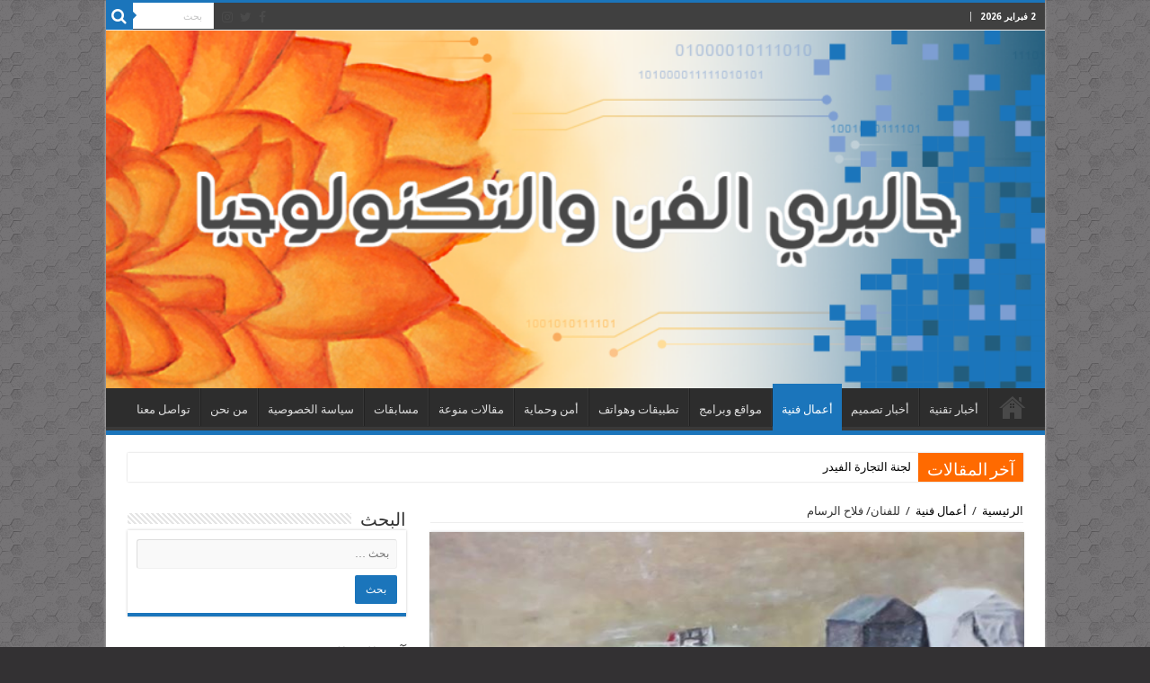

--- FILE ---
content_type: text/html; charset=UTF-8
request_url: https://www.artandtechgallery.com/%D9%84%D9%84%D9%81%D9%86%D8%A7%D9%86-%D9%81%D9%84%D8%A7%D8%AD-%D8%A7%D9%84%D8%B1%D8%B3%D8%A7%D9%85/
body_size: 14403
content:
<!DOCTYPE html>
<html dir="rtl" lang="ar" prefix="og: http://ogp.me/ns#">
<head><!-- Global site tag (gtag.js) - Google Analytics -->
<script async src="https://www.googletagmanager.com/gtag/js?id=UA-158004598-1"></script>
<script>
  window.dataLayer = window.dataLayer || [];
  function gtag(){dataLayer.push(arguments);}
  gtag('js', new Date());

  gtag('config', 'UA-158004598-1');
</script>


<meta charset="UTF-8" />
<link rel="profile" href="https://gmpg.org/xfn/11" />
<link rel="pingback" href="https://www.artandtechgallery.com/xmlrpc.php" />
<meta name='robots' content='index, follow, max-image-preview:large, max-snippet:-1, max-video-preview:-1' />

	<!-- This site is optimized with the Yoast SEO plugin v20.11 - https://yoast.com/wordpress/plugins/seo/ -->
	<title>للفنان/ فلاح الرسام - Art and Tech Gallery</title>
	<link rel="canonical" href="https://www.artandtechgallery.com/للفنان-فلاح-الرسام/" />
	<meta property="og:locale" content="ar_AR" />
	<meta property="og:type" content="article" />
	<meta property="og:title" content="للفنان/ فلاح الرسام - Art and Tech Gallery" />
	<meta property="og:url" content="https://www.artandtechgallery.com/للفنان-فلاح-الرسام/" />
	<meta property="og:site_name" content="Art and Tech Gallery" />
	<meta property="article:published_time" content="2020-06-16T22:45:27+00:00" />
	<meta property="og:image" content="https://www.artandtechgallery.com/wp-content/uploads/2020/06/1-11.jpg" />
	<meta property="og:image:width" content="612" />
	<meta property="og:image:height" content="480" />
	<meta property="og:image:type" content="image/jpeg" />
	<meta name="author" content="admin" />
	<meta name="twitter:card" content="summary_large_image" />
	<meta name="twitter:label1" content="كُتب بواسطة" />
	<meta name="twitter:data1" content="admin" />
	<script type="application/ld+json" class="yoast-schema-graph">{"@context":"https://schema.org","@graph":[{"@type":"WebPage","@id":"https://www.artandtechgallery.com/%d9%84%d9%84%d9%81%d9%86%d8%a7%d9%86-%d9%81%d9%84%d8%a7%d8%ad-%d8%a7%d9%84%d8%b1%d8%b3%d8%a7%d9%85/","url":"https://www.artandtechgallery.com/%d9%84%d9%84%d9%81%d9%86%d8%a7%d9%86-%d9%81%d9%84%d8%a7%d8%ad-%d8%a7%d9%84%d8%b1%d8%b3%d8%a7%d9%85/","name":"للفنان/ فلاح الرسام - Art and Tech Gallery","isPartOf":{"@id":"https://www.artandtechgallery.com/#website"},"primaryImageOfPage":{"@id":"https://www.artandtechgallery.com/%d9%84%d9%84%d9%81%d9%86%d8%a7%d9%86-%d9%81%d9%84%d8%a7%d8%ad-%d8%a7%d9%84%d8%b1%d8%b3%d8%a7%d9%85/#primaryimage"},"image":{"@id":"https://www.artandtechgallery.com/%d9%84%d9%84%d9%81%d9%86%d8%a7%d9%86-%d9%81%d9%84%d8%a7%d8%ad-%d8%a7%d9%84%d8%b1%d8%b3%d8%a7%d9%85/#primaryimage"},"thumbnailUrl":"https://www.artandtechgallery.com/wp-content/uploads/2020/06/1-11.jpg","datePublished":"2020-06-16T22:45:27+00:00","dateModified":"2020-06-16T22:45:27+00:00","author":{"@id":"https://www.artandtechgallery.com/#/schema/person/84b45f5f91858a241d6198a7886599a4"},"breadcrumb":{"@id":"https://www.artandtechgallery.com/%d9%84%d9%84%d9%81%d9%86%d8%a7%d9%86-%d9%81%d9%84%d8%a7%d8%ad-%d8%a7%d9%84%d8%b1%d8%b3%d8%a7%d9%85/#breadcrumb"},"inLanguage":"ar","potentialAction":[{"@type":"ReadAction","target":["https://www.artandtechgallery.com/%d9%84%d9%84%d9%81%d9%86%d8%a7%d9%86-%d9%81%d9%84%d8%a7%d8%ad-%d8%a7%d9%84%d8%b1%d8%b3%d8%a7%d9%85/"]}]},{"@type":"ImageObject","inLanguage":"ar","@id":"https://www.artandtechgallery.com/%d9%84%d9%84%d9%81%d9%86%d8%a7%d9%86-%d9%81%d9%84%d8%a7%d8%ad-%d8%a7%d9%84%d8%b1%d8%b3%d8%a7%d9%85/#primaryimage","url":"https://www.artandtechgallery.com/wp-content/uploads/2020/06/1-11.jpg","contentUrl":"https://www.artandtechgallery.com/wp-content/uploads/2020/06/1-11.jpg","width":612,"height":480},{"@type":"BreadcrumbList","@id":"https://www.artandtechgallery.com/%d9%84%d9%84%d9%81%d9%86%d8%a7%d9%86-%d9%81%d9%84%d8%a7%d8%ad-%d8%a7%d9%84%d8%b1%d8%b3%d8%a7%d9%85/#breadcrumb","itemListElement":[{"@type":"ListItem","position":1,"name":"Home","item":"https://www.artandtechgallery.com/"},{"@type":"ListItem","position":2,"name":"للفنان/ فلاح الرسام"}]},{"@type":"WebSite","@id":"https://www.artandtechgallery.com/#website","url":"https://www.artandtechgallery.com/","name":"Art and Tech Gallery","description":"Art-and-Tech-Gallery","potentialAction":[{"@type":"SearchAction","target":{"@type":"EntryPoint","urlTemplate":"https://www.artandtechgallery.com/?s={search_term_string}"},"query-input":"required name=search_term_string"}],"inLanguage":"ar"},{"@type":"Person","@id":"https://www.artandtechgallery.com/#/schema/person/84b45f5f91858a241d6198a7886599a4","name":"admin","image":{"@type":"ImageObject","inLanguage":"ar","@id":"https://www.artandtechgallery.com/#/schema/person/image/","url":"https://secure.gravatar.com/avatar/faee6ba32cce14ce4ba5ccc8a169610b?s=96&d=mm&r=g","contentUrl":"https://secure.gravatar.com/avatar/faee6ba32cce14ce4ba5ccc8a169610b?s=96&d=mm&r=g","caption":"admin"},"url":"https://www.artandtechgallery.com/author/admin/"}]}</script>
	<!-- / Yoast SEO plugin. -->


<link rel='dns-prefetch' href='//www.googletagmanager.com' />
<link rel='dns-prefetch' href='//fonts.googleapis.com' />
<link rel="alternate" type="application/rss+xml" title="Art and Tech Gallery &laquo; الخلاصة" href="https://www.artandtechgallery.com/feed/" />
<link rel="alternate" type="application/rss+xml" title="Art and Tech Gallery &laquo; خلاصة التعليقات" href="https://www.artandtechgallery.com/comments/feed/" />
<link rel="alternate" type="application/rss+xml" title="Art and Tech Gallery &laquo; للفنان/ فلاح الرسام خلاصة التعليقات" href="https://www.artandtechgallery.com/%d9%84%d9%84%d9%81%d9%86%d8%a7%d9%86-%d9%81%d9%84%d8%a7%d8%ad-%d8%a7%d9%84%d8%b1%d8%b3%d8%a7%d9%85/feed/" />
<script type="text/javascript">
window._wpemojiSettings = {"baseUrl":"https:\/\/s.w.org\/images\/core\/emoji\/14.0.0\/72x72\/","ext":".png","svgUrl":"https:\/\/s.w.org\/images\/core\/emoji\/14.0.0\/svg\/","svgExt":".svg","source":{"concatemoji":"https:\/\/www.artandtechgallery.com\/wp-includes\/js\/wp-emoji-release.min.js"}};
/*! This file is auto-generated */
!function(e,a,t){var n,r,o,i=a.createElement("canvas"),p=i.getContext&&i.getContext("2d");function s(e,t){p.clearRect(0,0,i.width,i.height),p.fillText(e,0,0);e=i.toDataURL();return p.clearRect(0,0,i.width,i.height),p.fillText(t,0,0),e===i.toDataURL()}function c(e){var t=a.createElement("script");t.src=e,t.defer=t.type="text/javascript",a.getElementsByTagName("head")[0].appendChild(t)}for(o=Array("flag","emoji"),t.supports={everything:!0,everythingExceptFlag:!0},r=0;r<o.length;r++)t.supports[o[r]]=function(e){if(p&&p.fillText)switch(p.textBaseline="top",p.font="600 32px Arial",e){case"flag":return s("\ud83c\udff3\ufe0f\u200d\u26a7\ufe0f","\ud83c\udff3\ufe0f\u200b\u26a7\ufe0f")?!1:!s("\ud83c\uddfa\ud83c\uddf3","\ud83c\uddfa\u200b\ud83c\uddf3")&&!s("\ud83c\udff4\udb40\udc67\udb40\udc62\udb40\udc65\udb40\udc6e\udb40\udc67\udb40\udc7f","\ud83c\udff4\u200b\udb40\udc67\u200b\udb40\udc62\u200b\udb40\udc65\u200b\udb40\udc6e\u200b\udb40\udc67\u200b\udb40\udc7f");case"emoji":return!s("\ud83e\udef1\ud83c\udffb\u200d\ud83e\udef2\ud83c\udfff","\ud83e\udef1\ud83c\udffb\u200b\ud83e\udef2\ud83c\udfff")}return!1}(o[r]),t.supports.everything=t.supports.everything&&t.supports[o[r]],"flag"!==o[r]&&(t.supports.everythingExceptFlag=t.supports.everythingExceptFlag&&t.supports[o[r]]);t.supports.everythingExceptFlag=t.supports.everythingExceptFlag&&!t.supports.flag,t.DOMReady=!1,t.readyCallback=function(){t.DOMReady=!0},t.supports.everything||(n=function(){t.readyCallback()},a.addEventListener?(a.addEventListener("DOMContentLoaded",n,!1),e.addEventListener("load",n,!1)):(e.attachEvent("onload",n),a.attachEvent("onreadystatechange",function(){"complete"===a.readyState&&t.readyCallback()})),(e=t.source||{}).concatemoji?c(e.concatemoji):e.wpemoji&&e.twemoji&&(c(e.twemoji),c(e.wpemoji)))}(window,document,window._wpemojiSettings);
</script>
<style type="text/css">
img.wp-smiley,
img.emoji {
	display: inline !important;
	border: none !important;
	box-shadow: none !important;
	height: 1em !important;
	width: 1em !important;
	margin: 0 0.07em !important;
	vertical-align: -0.1em !important;
	background: none !important;
	padding: 0 !important;
}
</style>
	<link rel='stylesheet' id='wp-block-library-rtl-css' href='https://www.artandtechgallery.com/wp-includes/css/dist/block-library/style-rtl.min.css' type='text/css' media='all' />
<link rel='stylesheet' id='classic-theme-styles-css' href='https://www.artandtechgallery.com/wp-includes/css/classic-themes.min.css' type='text/css' media='all' />
<style id='global-styles-inline-css' type='text/css'>
body{--wp--preset--color--black: #000000;--wp--preset--color--cyan-bluish-gray: #abb8c3;--wp--preset--color--white: #ffffff;--wp--preset--color--pale-pink: #f78da7;--wp--preset--color--vivid-red: #cf2e2e;--wp--preset--color--luminous-vivid-orange: #ff6900;--wp--preset--color--luminous-vivid-amber: #fcb900;--wp--preset--color--light-green-cyan: #7bdcb5;--wp--preset--color--vivid-green-cyan: #00d084;--wp--preset--color--pale-cyan-blue: #8ed1fc;--wp--preset--color--vivid-cyan-blue: #0693e3;--wp--preset--color--vivid-purple: #9b51e0;--wp--preset--gradient--vivid-cyan-blue-to-vivid-purple: linear-gradient(135deg,rgba(6,147,227,1) 0%,rgb(155,81,224) 100%);--wp--preset--gradient--light-green-cyan-to-vivid-green-cyan: linear-gradient(135deg,rgb(122,220,180) 0%,rgb(0,208,130) 100%);--wp--preset--gradient--luminous-vivid-amber-to-luminous-vivid-orange: linear-gradient(135deg,rgba(252,185,0,1) 0%,rgba(255,105,0,1) 100%);--wp--preset--gradient--luminous-vivid-orange-to-vivid-red: linear-gradient(135deg,rgba(255,105,0,1) 0%,rgb(207,46,46) 100%);--wp--preset--gradient--very-light-gray-to-cyan-bluish-gray: linear-gradient(135deg,rgb(238,238,238) 0%,rgb(169,184,195) 100%);--wp--preset--gradient--cool-to-warm-spectrum: linear-gradient(135deg,rgb(74,234,220) 0%,rgb(151,120,209) 20%,rgb(207,42,186) 40%,rgb(238,44,130) 60%,rgb(251,105,98) 80%,rgb(254,248,76) 100%);--wp--preset--gradient--blush-light-purple: linear-gradient(135deg,rgb(255,206,236) 0%,rgb(152,150,240) 100%);--wp--preset--gradient--blush-bordeaux: linear-gradient(135deg,rgb(254,205,165) 0%,rgb(254,45,45) 50%,rgb(107,0,62) 100%);--wp--preset--gradient--luminous-dusk: linear-gradient(135deg,rgb(255,203,112) 0%,rgb(199,81,192) 50%,rgb(65,88,208) 100%);--wp--preset--gradient--pale-ocean: linear-gradient(135deg,rgb(255,245,203) 0%,rgb(182,227,212) 50%,rgb(51,167,181) 100%);--wp--preset--gradient--electric-grass: linear-gradient(135deg,rgb(202,248,128) 0%,rgb(113,206,126) 100%);--wp--preset--gradient--midnight: linear-gradient(135deg,rgb(2,3,129) 0%,rgb(40,116,252) 100%);--wp--preset--duotone--dark-grayscale: url('#wp-duotone-dark-grayscale');--wp--preset--duotone--grayscale: url('#wp-duotone-grayscale');--wp--preset--duotone--purple-yellow: url('#wp-duotone-purple-yellow');--wp--preset--duotone--blue-red: url('#wp-duotone-blue-red');--wp--preset--duotone--midnight: url('#wp-duotone-midnight');--wp--preset--duotone--magenta-yellow: url('#wp-duotone-magenta-yellow');--wp--preset--duotone--purple-green: url('#wp-duotone-purple-green');--wp--preset--duotone--blue-orange: url('#wp-duotone-blue-orange');--wp--preset--font-size--small: 13px;--wp--preset--font-size--medium: 20px;--wp--preset--font-size--large: 36px;--wp--preset--font-size--x-large: 42px;--wp--preset--spacing--20: 0.44rem;--wp--preset--spacing--30: 0.67rem;--wp--preset--spacing--40: 1rem;--wp--preset--spacing--50: 1.5rem;--wp--preset--spacing--60: 2.25rem;--wp--preset--spacing--70: 3.38rem;--wp--preset--spacing--80: 5.06rem;--wp--preset--shadow--natural: 6px 6px 9px rgba(0, 0, 0, 0.2);--wp--preset--shadow--deep: 12px 12px 50px rgba(0, 0, 0, 0.4);--wp--preset--shadow--sharp: 6px 6px 0px rgba(0, 0, 0, 0.2);--wp--preset--shadow--outlined: 6px 6px 0px -3px rgba(255, 255, 255, 1), 6px 6px rgba(0, 0, 0, 1);--wp--preset--shadow--crisp: 6px 6px 0px rgba(0, 0, 0, 1);}:where(.is-layout-flex){gap: 0.5em;}body .is-layout-flow > .alignleft{float: left;margin-inline-start: 0;margin-inline-end: 2em;}body .is-layout-flow > .alignright{float: right;margin-inline-start: 2em;margin-inline-end: 0;}body .is-layout-flow > .aligncenter{margin-left: auto !important;margin-right: auto !important;}body .is-layout-constrained > .alignleft{float: left;margin-inline-start: 0;margin-inline-end: 2em;}body .is-layout-constrained > .alignright{float: right;margin-inline-start: 2em;margin-inline-end: 0;}body .is-layout-constrained > .aligncenter{margin-left: auto !important;margin-right: auto !important;}body .is-layout-constrained > :where(:not(.alignleft):not(.alignright):not(.alignfull)){max-width: var(--wp--style--global--content-size);margin-left: auto !important;margin-right: auto !important;}body .is-layout-constrained > .alignwide{max-width: var(--wp--style--global--wide-size);}body .is-layout-flex{display: flex;}body .is-layout-flex{flex-wrap: wrap;align-items: center;}body .is-layout-flex > *{margin: 0;}:where(.wp-block-columns.is-layout-flex){gap: 2em;}.has-black-color{color: var(--wp--preset--color--black) !important;}.has-cyan-bluish-gray-color{color: var(--wp--preset--color--cyan-bluish-gray) !important;}.has-white-color{color: var(--wp--preset--color--white) !important;}.has-pale-pink-color{color: var(--wp--preset--color--pale-pink) !important;}.has-vivid-red-color{color: var(--wp--preset--color--vivid-red) !important;}.has-luminous-vivid-orange-color{color: var(--wp--preset--color--luminous-vivid-orange) !important;}.has-luminous-vivid-amber-color{color: var(--wp--preset--color--luminous-vivid-amber) !important;}.has-light-green-cyan-color{color: var(--wp--preset--color--light-green-cyan) !important;}.has-vivid-green-cyan-color{color: var(--wp--preset--color--vivid-green-cyan) !important;}.has-pale-cyan-blue-color{color: var(--wp--preset--color--pale-cyan-blue) !important;}.has-vivid-cyan-blue-color{color: var(--wp--preset--color--vivid-cyan-blue) !important;}.has-vivid-purple-color{color: var(--wp--preset--color--vivid-purple) !important;}.has-black-background-color{background-color: var(--wp--preset--color--black) !important;}.has-cyan-bluish-gray-background-color{background-color: var(--wp--preset--color--cyan-bluish-gray) !important;}.has-white-background-color{background-color: var(--wp--preset--color--white) !important;}.has-pale-pink-background-color{background-color: var(--wp--preset--color--pale-pink) !important;}.has-vivid-red-background-color{background-color: var(--wp--preset--color--vivid-red) !important;}.has-luminous-vivid-orange-background-color{background-color: var(--wp--preset--color--luminous-vivid-orange) !important;}.has-luminous-vivid-amber-background-color{background-color: var(--wp--preset--color--luminous-vivid-amber) !important;}.has-light-green-cyan-background-color{background-color: var(--wp--preset--color--light-green-cyan) !important;}.has-vivid-green-cyan-background-color{background-color: var(--wp--preset--color--vivid-green-cyan) !important;}.has-pale-cyan-blue-background-color{background-color: var(--wp--preset--color--pale-cyan-blue) !important;}.has-vivid-cyan-blue-background-color{background-color: var(--wp--preset--color--vivid-cyan-blue) !important;}.has-vivid-purple-background-color{background-color: var(--wp--preset--color--vivid-purple) !important;}.has-black-border-color{border-color: var(--wp--preset--color--black) !important;}.has-cyan-bluish-gray-border-color{border-color: var(--wp--preset--color--cyan-bluish-gray) !important;}.has-white-border-color{border-color: var(--wp--preset--color--white) !important;}.has-pale-pink-border-color{border-color: var(--wp--preset--color--pale-pink) !important;}.has-vivid-red-border-color{border-color: var(--wp--preset--color--vivid-red) !important;}.has-luminous-vivid-orange-border-color{border-color: var(--wp--preset--color--luminous-vivid-orange) !important;}.has-luminous-vivid-amber-border-color{border-color: var(--wp--preset--color--luminous-vivid-amber) !important;}.has-light-green-cyan-border-color{border-color: var(--wp--preset--color--light-green-cyan) !important;}.has-vivid-green-cyan-border-color{border-color: var(--wp--preset--color--vivid-green-cyan) !important;}.has-pale-cyan-blue-border-color{border-color: var(--wp--preset--color--pale-cyan-blue) !important;}.has-vivid-cyan-blue-border-color{border-color: var(--wp--preset--color--vivid-cyan-blue) !important;}.has-vivid-purple-border-color{border-color: var(--wp--preset--color--vivid-purple) !important;}.has-vivid-cyan-blue-to-vivid-purple-gradient-background{background: var(--wp--preset--gradient--vivid-cyan-blue-to-vivid-purple) !important;}.has-light-green-cyan-to-vivid-green-cyan-gradient-background{background: var(--wp--preset--gradient--light-green-cyan-to-vivid-green-cyan) !important;}.has-luminous-vivid-amber-to-luminous-vivid-orange-gradient-background{background: var(--wp--preset--gradient--luminous-vivid-amber-to-luminous-vivid-orange) !important;}.has-luminous-vivid-orange-to-vivid-red-gradient-background{background: var(--wp--preset--gradient--luminous-vivid-orange-to-vivid-red) !important;}.has-very-light-gray-to-cyan-bluish-gray-gradient-background{background: var(--wp--preset--gradient--very-light-gray-to-cyan-bluish-gray) !important;}.has-cool-to-warm-spectrum-gradient-background{background: var(--wp--preset--gradient--cool-to-warm-spectrum) !important;}.has-blush-light-purple-gradient-background{background: var(--wp--preset--gradient--blush-light-purple) !important;}.has-blush-bordeaux-gradient-background{background: var(--wp--preset--gradient--blush-bordeaux) !important;}.has-luminous-dusk-gradient-background{background: var(--wp--preset--gradient--luminous-dusk) !important;}.has-pale-ocean-gradient-background{background: var(--wp--preset--gradient--pale-ocean) !important;}.has-electric-grass-gradient-background{background: var(--wp--preset--gradient--electric-grass) !important;}.has-midnight-gradient-background{background: var(--wp--preset--gradient--midnight) !important;}.has-small-font-size{font-size: var(--wp--preset--font-size--small) !important;}.has-medium-font-size{font-size: var(--wp--preset--font-size--medium) !important;}.has-large-font-size{font-size: var(--wp--preset--font-size--large) !important;}.has-x-large-font-size{font-size: var(--wp--preset--font-size--x-large) !important;}
.wp-block-navigation a:where(:not(.wp-element-button)){color: inherit;}
:where(.wp-block-columns.is-layout-flex){gap: 2em;}
.wp-block-pullquote{font-size: 1.5em;line-height: 1.6;}
</style>
<link rel='stylesheet' id='taqyeem-buttons-style-css' href='https://www.artandtechgallery.com/wp-content/plugins/taqyeem-buttons/assets/style.css' type='text/css' media='all' />
<link rel='stylesheet' id='taqyeem-style-css' href='https://www.artandtechgallery.com/wp-content/plugins/taqyeem/style.css' type='text/css' media='all' />
<link rel='stylesheet' id='tie-style-css' href='https://www.artandtechgallery.com/wp-content/themes/sahifa/style.css' type='text/css' media='all' />
<link rel='stylesheet' id='tie-ilightbox-skin-css' href='https://www.artandtechgallery.com/wp-content/themes/sahifa/css/ilightbox/dark-skin/skin.css' type='text/css' media='all' />
<link rel='stylesheet' id='Droid+Sans-css' href='https://fonts.googleapis.com/css?family=Droid+Sans%3Aregular%2C700' type='text/css' media='all' />
<script type='text/javascript' src='https://www.artandtechgallery.com/wp-includes/js/jquery/jquery.min.js' id='jquery-core-js'></script>
<script type='text/javascript' src='https://www.artandtechgallery.com/wp-includes/js/jquery/jquery-migrate.min.js' id='jquery-migrate-js'></script>
<script type='text/javascript' src='https://www.artandtechgallery.com/wp-content/plugins/taqyeem/js/tie.js' id='taqyeem-main-js'></script>

<!-- Google tag (gtag.js) snippet added by Site Kit -->
<!-- Google Analytics snippet added by Site Kit -->
<script type='text/javascript' src='https://www.googletagmanager.com/gtag/js?id=G-MMMY9T3FZ0' id='google_gtagjs-js' async></script>
<script type='text/javascript' id='google_gtagjs-js-after'>
window.dataLayer = window.dataLayer || [];function gtag(){dataLayer.push(arguments);}
gtag("set","linker",{"domains":["www.artandtechgallery.com"]});
gtag("js", new Date());
gtag("set", "developer_id.dZTNiMT", true);
gtag("config", "G-MMMY9T3FZ0");
</script>
<link rel="https://api.w.org/" href="https://www.artandtechgallery.com/wp-json/" /><link rel="alternate" type="application/json" href="https://www.artandtechgallery.com/wp-json/wp/v2/posts/1962" /><link rel="EditURI" type="application/rsd+xml" title="RSD" href="https://www.artandtechgallery.com/xmlrpc.php?rsd" />
<link rel="wlwmanifest" type="application/wlwmanifest+xml" href="https://www.artandtechgallery.com/wp-includes/wlwmanifest.xml" />
<link rel="stylesheet" href="https://www.artandtechgallery.com/wp-content/themes/sahifa/rtl.css" type="text/css" media="screen" /><meta name="generator" content="WordPress 6.2.3" />
<link rel='shortlink' href='https://www.artandtechgallery.com/?p=1962' />
<link rel="alternate" type="application/json+oembed" href="https://www.artandtechgallery.com/wp-json/oembed/1.0/embed?url=https%3A%2F%2Fwww.artandtechgallery.com%2F%25d9%2584%25d9%2584%25d9%2581%25d9%2586%25d8%25a7%25d9%2586-%25d9%2581%25d9%2584%25d8%25a7%25d8%25ad-%25d8%25a7%25d9%2584%25d8%25b1%25d8%25b3%25d8%25a7%25d9%2585%2F" />
<link rel="alternate" type="text/xml+oembed" href="https://www.artandtechgallery.com/wp-json/oembed/1.0/embed?url=https%3A%2F%2Fwww.artandtechgallery.com%2F%25d9%2584%25d9%2584%25d9%2581%25d9%2586%25d8%25a7%25d9%2586-%25d9%2581%25d9%2584%25d8%25a7%25d8%25ad-%25d8%25a7%25d9%2584%25d8%25b1%25d8%25b3%25d8%25a7%25d9%2585%2F&#038;format=xml" />
<meta name="generator" content="Site Kit by Google 1.171.0" /><script type='text/javascript'>
/* <![CDATA[ */
var taqyeem = {"ajaxurl":"https://www.artandtechgallery.com/wp-admin/admin-ajax.php" , "your_rating":"تقييمك:"};
/* ]]> */
</script>

<style type="text/css" media="screen">

</style>
<link rel="shortcut icon" href="https://www.artandtechgallery.com/wp-content/themes/sahifa/favicon.ico" title="Favicon" />
<!--[if IE]>
<script type="text/javascript">jQuery(document).ready(function (){ jQuery(".menu-item").has("ul").children("a").attr("aria-haspopup", "true");});</script>
<![endif]-->
<!--[if lt IE 9]>
<script src="https://www.artandtechgallery.com/wp-content/themes/sahifa/js/html5.js"></script>
<script src="https://www.artandtechgallery.com/wp-content/themes/sahifa/js/selectivizr-min.js"></script>
<![endif]-->
<!--[if IE 9]>
<link rel="stylesheet" type="text/css" media="all" href="https://www.artandtechgallery.com/wp-content/themes/sahifa/css/ie9.css" />
<![endif]-->
<!--[if IE 8]>
<link rel="stylesheet" type="text/css" media="all" href="https://www.artandtechgallery.com/wp-content/themes/sahifa/css/ie8.css" />
<![endif]-->
<!--[if IE 7]>
<link rel="stylesheet" type="text/css" media="all" href="https://www.artandtechgallery.com/wp-content/themes/sahifa/css/ie7.css" />
<![endif]-->


<meta name="viewport" content="width=device-width, initial-scale=1.0" />



<style type="text/css" media="screen">

body{
	font-family: 'Droid Sans';
}


::-moz-selection { background: #ff6a00;}
::selection { background: #ff6a00; }
#main-nav,
.cat-box-content,
#sidebar .widget-container,
.post-listing,
#commentform {
	border-bottom-color: #1b75bb;
}

.search-block .search-button,
#topcontrol,
#main-nav ul li.current-menu-item a,
#main-nav ul li.current-menu-item a:hover,
#main-nav ul li.current_page_parent a,
#main-nav ul li.current_page_parent a:hover,
#main-nav ul li.current-menu-parent a,
#main-nav ul li.current-menu-parent a:hover,
#main-nav ul li.current-page-ancestor a,
#main-nav ul li.current-page-ancestor a:hover,
.pagination span.current,
.share-post span.share-text,
.flex-control-paging li a.flex-active,
.ei-slider-thumbs li.ei-slider-element,
.review-percentage .review-item span span,
.review-final-score,
.button,
a.button,
a.more-link,
#main-content input[type="submit"],
.form-submit #submit,
#login-form .login-button,
.widget-feedburner .feedburner-subscribe,
input[type="submit"],
#buddypress button,
#buddypress a.button,
#buddypress input[type=submit],
#buddypress input[type=reset],
#buddypress ul.button-nav li a,
#buddypress div.generic-button a,
#buddypress .comment-reply-link,
#buddypress div.item-list-tabs ul li a span,
#buddypress div.item-list-tabs ul li.selected a,
#buddypress div.item-list-tabs ul li.current a,
#buddypress #members-directory-form div.item-list-tabs ul li.selected span,
#members-list-options a.selected,
#groups-list-options a.selected,
body.dark-skin #buddypress div.item-list-tabs ul li a span,
body.dark-skin #buddypress div.item-list-tabs ul li.selected a,
body.dark-skin #buddypress div.item-list-tabs ul li.current a,
body.dark-skin #members-list-options a.selected,
body.dark-skin #groups-list-options a.selected,
.search-block-large .search-button,
#featured-posts .flex-next:hover,
#featured-posts .flex-prev:hover,
a.tie-cart span.shooping-count,
.woocommerce span.onsale,
.woocommerce-page span.onsale ,
.woocommerce .widget_price_filter .ui-slider .ui-slider-handle,
.woocommerce-page .widget_price_filter .ui-slider .ui-slider-handle,
#check-also-close,
a.post-slideshow-next,
a.post-slideshow-prev,
.widget_price_filter .ui-slider .ui-slider-handle,
.quantity .minus:hover,
.quantity .plus:hover,
.mejs-container .mejs-controls .mejs-time-rail .mejs-time-current,
#reading-position-indicator  {
	background-color:#1b75bb;
}

::-webkit-scrollbar-thumb{
	background-color:#1b75bb !important;
}

#theme-footer,
#theme-header,
.top-nav ul li.current-menu-item:before,
#main-nav .menu-sub-content ,
#main-nav ul ul,
#check-also-box {
	border-top-color: #1b75bb;
}

.search-block:after {
	border-right-color:#1b75bb;
}

body.rtl .search-block:after {
	border-left-color:#1b75bb;
}

#main-nav ul > li.menu-item-has-children:hover > a:after,
#main-nav ul > li.mega-menu:hover > a:after {
	border-color:transparent transparent #1b75bb;
}

.widget.timeline-posts li a:hover,
.widget.timeline-posts li a:hover span.tie-date {
	color: #1b75bb;
}

.widget.timeline-posts li a:hover span.tie-date:before {
	background: #1b75bb;
	border-color: #1b75bb;
}

#order_review,
#order_review_heading {
	border-color: #1b75bb;
}


body {
	background-color: #333133 !important;
	background-image : url(https://www.artandtechgallery.com/wp-content/themes/sahifa/images/patterns/body-bg6.png);
	background-position: top center;
}

a {
	color: #000000;
}
		
a:hover {
	color: #ff6a00;
}
		
#main-nav ul li a:hover, #main-nav ul li:hover > a, #main-nav ul :hover > a , #main-nav  ul ul li:hover > a, #main-nav  ul ul :hover > a {
	color: #ff6a00;
}
		
.today-date  {
	color: #ffffff;
}
		
.top-nav, .top-nav ul ul {
	background-color:#404040 !important; 
				}


.breaking-news span.breaking-news-title {background: #ff6a00;}

</style>

		<script type="text/javascript">
			/* <![CDATA[ */
				var sf_position = '0';
				var sf_templates = "<a href=\"{search_url_escaped}\">\u0639\u0631\u0636 \u0643\u0644 \u0627\u0644\u0646\u062a\u0627\u0626\u062c<\/a>";
				var sf_input = '.search-live';
				jQuery(document).ready(function(){
					jQuery(sf_input).ajaxyLiveSearch({"expand":false,"searchUrl":"https:\/\/www.artandtechgallery.com\/?s=%s","text":"Search","delay":500,"iwidth":180,"width":315,"ajaxUrl":"https:\/\/www.artandtechgallery.com\/wp-admin\/admin-ajax.php","rtl":0});
					jQuery(".live-search_ajaxy-selective-input").keyup(function() {
						var width = jQuery(this).val().length * 8;
						if(width < 50) {
							width = 50;
						}
						jQuery(this).width(width);
					});
					jQuery(".live-search_ajaxy-selective-search").click(function() {
						jQuery(this).find(".live-search_ajaxy-selective-input").focus();
					});
					jQuery(".live-search_ajaxy-selective-close").click(function() {
						jQuery(this).parent().remove();
					});
				});
			/* ]]> */
		</script>
		<link rel="icon" href="https://www.artandtechgallery.com/wp-content/uploads/2020/02/cropped-1800-1800-1-32x32.jpg" sizes="32x32" />
<link rel="icon" href="https://www.artandtechgallery.com/wp-content/uploads/2020/02/cropped-1800-1800-1-192x192.jpg" sizes="192x192" />
<link rel="apple-touch-icon" href="https://www.artandtechgallery.com/wp-content/uploads/2020/02/cropped-1800-1800-1-180x180.jpg" />
<meta name="msapplication-TileImage" content="https://www.artandtechgallery.com/wp-content/uploads/2020/02/cropped-1800-1800-1-270x270.jpg" />

	
</head>
<body id="top" class="rtl post-template-default single single-post postid-1962 single-format-standard lazy-enabled">

<div class="wrapper-outer">

	<div class="background-cover"></div>

	<aside id="slide-out">

			<div class="search-mobile">
			<form method="get" id="searchform-mobile" action="https://www.artandtechgallery.com/">
				<button class="search-button" type="submit" value="بحث"><i class="fa fa-search"></i></button>
				<input type="text" id="s-mobile" name="s" title="بحث" value="بحث" onfocus="if (this.value == 'بحث') {this.value = '';}" onblur="if (this.value == '') {this.value = 'بحث';}"  />
			</form>
		</div><!-- .search-mobile /-->
	
			<div class="social-icons">
		<a class="ttip-none" title="Facebook" href="https://www.facebook.com/artandtechgallery" target="_blank"><i class="fa fa-facebook"></i></a><a class="ttip-none" title="Twitter" href="https://twitter.com/arttechgallery" target="_blank"><i class="fa fa-twitter"></i></a><a class="ttip-none" title="instagram" href="https://www.instagram.com/artandtechgallery" target="_blank"><i class="fa fa-instagram"></i></a>
			</div>

	
		<div id="mobile-menu" ></div>
	</aside><!-- #slide-out /-->

		<div id="wrapper" class="boxed-all">
		<div class="inner-wrapper">

		<header id="theme-header" class="theme-header full-logo center-logo">
						<div id="top-nav" class="top-nav">
				<div class="container">

							<span class="today-date">2 فبراير 2026</span>
				
						<div class="search-block">
						<form method="get" id="searchform-header" action="https://www.artandtechgallery.com/">
							<button class="search-button" type="submit" value="بحث"><i class="fa fa-search"></i></button>
							<input class="search-live" type="text" id="s-header" name="s" title="بحث" value="بحث" onfocus="if (this.value == 'بحث') {this.value = '';}" onblur="if (this.value == '') {this.value = 'بحث';}"  />
						</form>
					</div><!-- .search-block /-->
			<div class="social-icons">
		<a class="ttip-none" title="Facebook" href="https://www.facebook.com/artandtechgallery" target="_blank"><i class="fa fa-facebook"></i></a><a class="ttip-none" title="Twitter" href="https://twitter.com/arttechgallery" target="_blank"><i class="fa fa-twitter"></i></a><a class="ttip-none" title="instagram" href="https://www.instagram.com/artandtechgallery" target="_blank"><i class="fa fa-instagram"></i></a>
			</div>

	
	
				</div><!-- .container /-->
			</div><!-- .top-menu /-->
			
		<div class="header-content">

					<a id="slide-out-open" class="slide-out-open" href="#"><span></span></a>
		
			<div class="logo">
			<h2>								<a title="Art and Tech Gallery" href="https://www.artandtechgallery.com/">
					<img src="https://artandtechgallery.com/wp-content/uploads/2020/01/FB-c.png" alt="Art and Tech Gallery"  /><strong>Art and Tech Gallery Art-and-Tech-Gallery</strong>
				</a>
			</h2>			</div><!-- .logo /-->
						<div class="clear"></div>

		</div>
													<nav id="main-nav" class="fixed-enabled">
				<div class="container">

				
					<div class="main-menu"><ul id="menu-main-menu" class="menu"><li id="menu-item-1503" class="menu-item menu-item-type-custom menu-item-object-custom menu-item-home menu-item-1503"><a href="https://www.artandtechgallery.com">الرئيسية</a></li>
<li id="menu-item-1561" class="menu-item menu-item-type-taxonomy menu-item-object-category menu-item-1561"><a href="https://www.artandtechgallery.com/category/%d8%a3%d8%ae%d8%a8%d8%a7%d8%b1-%d8%aa%d9%82%d9%86%d9%8a%d8%a9/">أخبار تقنية</a></li>
<li id="menu-item-1563" class="menu-item menu-item-type-taxonomy menu-item-object-category menu-item-1563"><a href="https://www.artandtechgallery.com/category/%d8%a3%d8%ae%d8%a8%d8%a7%d8%b1-%d8%aa%d8%b5%d9%85%d9%8a%d9%85/">أخبار تصميم</a></li>
<li id="menu-item-1565" class="menu-item menu-item-type-taxonomy menu-item-object-category current-post-ancestor current-menu-parent current-post-parent menu-item-1565"><a href="https://www.artandtechgallery.com/category/%d8%a3%d8%b9%d9%85%d8%a7%d9%84-%d9%81%d9%86%d9%8a%d8%a9/">أعمال فنية</a></li>
<li id="menu-item-1568" class="menu-item menu-item-type-taxonomy menu-item-object-category menu-item-1568"><a href="https://www.artandtechgallery.com/category/%d9%85%d9%88%d8%a7%d9%82%d8%b9-%d9%88%d8%a8%d8%b1%d8%a7%d9%85%d8%ac/">مواقع وبرامج</a></li>
<li id="menu-item-1564" class="menu-item menu-item-type-taxonomy menu-item-object-category menu-item-1564"><a href="https://www.artandtechgallery.com/category/%d8%aa%d8%b7%d8%a8%d9%8a%d9%82%d8%a7%d8%aa-%d9%88%d9%87%d9%88%d8%a7%d8%aa%d9%81/">تطبيقات وهواتف</a></li>
<li id="menu-item-1562" class="menu-item menu-item-type-taxonomy menu-item-object-category menu-item-1562"><a href="https://www.artandtechgallery.com/category/%d8%a3%d9%85%d9%86_%d9%88%d8%ad%d9%85%d8%a7%d9%8a%d8%a9/">أمن وحماية</a></li>
<li id="menu-item-1567" class="menu-item menu-item-type-taxonomy menu-item-object-category menu-item-1567"><a href="https://www.artandtechgallery.com/category/%d9%85%d9%82%d8%a7%d9%84%d8%a7%d8%aa-%d9%85%d9%86%d9%88%d8%b9%d8%a9/">مقالات منوعة</a></li>
<li id="menu-item-1566" class="menu-item menu-item-type-taxonomy menu-item-object-category menu-item-1566"><a href="https://www.artandtechgallery.com/category/%d9%85%d8%b3%d8%a7%d8%a8%d9%82%d8%a7%d8%aa/">مسابقات</a></li>
<li id="menu-item-1571" class="menu-item menu-item-type-post_type menu-item-object-page menu-item-1571"><a href="https://www.artandtechgallery.com/%d8%b3%d9%8a%d8%a7%d8%b3%d8%a9-%d8%a7%d9%84%d8%ae%d8%b5%d9%88%d8%b5%d9%8a%d8%a9-2/">سياسة الخصوصية</a></li>
<li id="menu-item-1570" class="menu-item menu-item-type-post_type menu-item-object-page menu-item-1570"><a href="https://www.artandtechgallery.com/%d9%85%d9%86-%d9%86%d8%ad%d9%86/">من نحن</a></li>
<li id="menu-item-1569" class="menu-item menu-item-type-post_type menu-item-object-page menu-item-1569"><a href="https://www.artandtechgallery.com/%d8%a5%d8%aa%d8%b5%d9%84-%d8%a8%d9%86%d8%a7/">تواصل معنا</a></li>
</ul></div>					
					
				</div>
			</nav><!-- .main-nav /-->
					</header><!-- #header /-->

		
	<div class="clear"></div>
	<div id="breaking-news" class="breaking-news">
		<span class="breaking-news-title"><i class="fa fa-bolt"></i> <span>آخر المقالات</span></span>
		
					<ul>
					<li><a href="https://www.artandtechgallery.com/%d9%88%d8%ad%d8%b4-%d8%a7%d9%84%d8%b3%d8%a8%d8%a7%d9%82-%d8%aa%d9%82%d9%86%d9%8a%d8%a9-%d8%ac%d8%af%d9%8a%d8%af%d8%a9-%d8%aa%d8%b3%d9%85%d8%ad-%d8%a8%d8%b4%d8%ad%d9%86-%d8%b3%d9%8a%d8%a7%d8%b1/" title="&#8220;وحش السباق&#8221;.. تقنية جديدة تسمح بشحن سيارة كهربائية بالكامل في أقل من أربع دقائق">&#8220;وحش السباق&#8221;.. تقنية جديدة تسمح بشحن سيارة كهربائية بالكامل في أقل من أربع دقائق</a></li>
					<li><a href="https://www.artandtechgallery.com/%d9%84%d8%ac%d9%86%d8%a9-%d8%a7%d9%84%d8%aa%d8%ac%d8%a7%d8%b1%d8%a9-%d8%a7%d9%84%d9%81%d9%8a%d8%af%d8%b1%d8%a7%d9%84%d9%8a%d8%a9-%d8%aa%d8%ad%d9%82%d9%82-%d9%85%d8%b9-%d8%a3%d9%88%d8%a8%d9%86-%d8%a5/" title="لجنة التجارة الفيدرالية تحقق مع &#8220;أوبن إيه آي&#8221; حول أضرار &#8220;تشات جي بي تي&#8221;">لجنة التجارة الفيدرالية تحقق مع &#8220;أوبن إيه آي&#8221; حول أضرار &#8220;تشات جي بي تي&#8221;</a></li>
					<li><a href="https://www.artandtechgallery.com/%d8%a3%d9%87%d9%85-5-%d8%a3%d8%b4%d9%8a%d8%a7%d8%a1-%d9%8a%d8%ac%d8%a8-%d8%a3%d9%86-%d8%aa%d9%81%d8%b9%d9%84%d9%87%d8%a7-%d8%a8%d8%b9%d8%af-%d8%b4%d8%b1%d8%a7%d8%a1-%d9%84%d8%a7%d8%a8-%d8%aa%d9%88/" title="أهم 5 أشياء يجب أن تفعلها بعد شراء لاب توب جديد">أهم 5 أشياء يجب أن تفعلها بعد شراء لاب توب جديد</a></li>
					<li><a href="https://www.artandtechgallery.com/%d9%84%d8%aa%d9%82%d9%84%d9%8a%d9%84-%d8%a7%d9%84%d8%a7%d8%b9%d8%aa%d9%85%d8%a7%d8%af-%d8%b9%d9%84%d9%89-%d8%b3%d8%a7%d9%85%d8%b3%d9%88%d9%86%d8%ac-%d8%a2%d8%a8%d9%84-%d8%aa%d8%a8%d8%af%d8%a3-%d9%81/" title="لتقليل الاعتماد على سامسونج: آبل تبدأ في تصنيع شاشات MicroLED لـ آيفون">لتقليل الاعتماد على سامسونج: آبل تبدأ في تصنيع شاشات MicroLED لـ آيفون</a></li>
					<li><a href="https://www.artandtechgallery.com/%d8%a8%d8%b9%d8%af-28-%d8%b9%d8%a7%d9%85%d8%a7%d9%8b-%d9%88%d9%8a%d9%86%d8%af%d9%88%d8%b2-11-%d9%8a%d8%af%d8%b9%d9%85-%d8%a3%d8%ae%d9%8a%d8%b1%d8%a7%d9%8b-%d8%a7%d8%b3%d8%aa%d8%ae%d8%b1%d8%a7%d8%ac/" title="بعد 28 عاماً: ويندوز 11 يدعم أخيراً استخراج ملفات RAR.. وداعاً Winrar!">بعد 28 عاماً: ويندوز 11 يدعم أخيراً استخراج ملفات RAR.. وداعاً Winrar!</a></li>
					<li><a href="https://www.artandtechgallery.com/%d8%b1%d9%88%d8%a8%d9%88%d8%aa-%d8%a7%d9%84%d8%af%d8%b1%d8%af%d8%b4%d8%a9-chatgpt-%d9%8a%d9%85%d9%83%d9%86%d9%87-%d8%a7%d9%84%d8%aa%d9%86%d8%a8%d8%a4-%d8%a8%d8%ad%d8%b1%d9%83%d8%a9-%d8%a7%d9%84%d8%a3/" title="روبوت الدردشة ChatGPT يمكنه التنبؤ بحركة الأسهم والأسواق المالية">روبوت الدردشة ChatGPT يمكنه التنبؤ بحركة الأسهم والأسواق المالية</a></li>
					<li><a href="https://www.artandtechgallery.com/%d9%83%d9%8a%d9%81%d9%8a%d8%a9-%d8%aa%d9%86%d8%b8%d9%8a%d9%81-%d8%ac%d9%87%d8%a7%d8%b2-%d8%a7%d9%84%d9%83%d9%85%d8%a8%d9%8a%d9%88%d8%aa%d8%b1-%d9%88%d8%aa%d8%b3%d8%b1%d9%8a%d8%b9%d9%87-%d8%a8%d8%af/" title="كيفية تنظيف جهاز الكمبيوتر وتسريعه بدون برامج أو فورمات">كيفية تنظيف جهاز الكمبيوتر وتسريعه بدون برامج أو فورمات</a></li>
					<li><a href="https://www.artandtechgallery.com/%d8%aa%d9%85-%d8%a5%d8%b7%d9%84%d8%a7%d9%82-samsung-galaxy-a24-%d8%b1%d8%b3%d9%85%d9%8a%d8%a7-%d8%a8%d9%83%d8%a7%d9%85%d9%8a%d8%b1%d8%a7-%d9%85%d9%85%d8%aa%d8%a7%d8%b2%d8%a9-%d9%88%d8%a8%d8%b7%d8%a7/" title="تم إطلاق Samsung Galaxy A24 رسميا بكاميرا ممتازة وبطارية قوية بسعر إقتصادي">تم إطلاق Samsung Galaxy A24 رسميا بكاميرا ممتازة وبطارية قوية بسعر إقتصادي</a></li>
					<li><a href="https://www.artandtechgallery.com/%d8%a3%d8%a8%d8%b1%d8%b2-%d8%a7%d9%84%d8%aa%d8%b7%d8%a8%d9%8a%d9%82%d8%a7%d8%aa-%d9%84%d8%aa%d8%b9%d9%84%d9%8a%d9%85-%d8%a7%d9%84%d8%b1%d9%8a%d8%a7%d8%b6%d9%8a%d8%a7%d8%aa-%d9%84%d9%84%d8%a3%d8%b7/" title="أبرز التطبيقات لتعليم الرياضيات للأطفال">أبرز التطبيقات لتعليم الرياضيات للأطفال</a></li>
					<li><a href="https://www.artandtechgallery.com/%d9%83%d9%8a%d9%81%d9%8a%d8%a9-%d8%a7%d9%84%d8%aa%d9%82%d8%a7%d8%b7-%d8%a7%d9%84%d8%b5%d9%88%d8%b1-%d8%a8%d8%a7%d8%b3%d8%aa%d8%ae%d8%af%d8%a7%d9%85-%d8%b5%d9%88%d8%aa%d9%83-%d9%81%d9%8a-%d9%87%d9%88/" title="كيفية التقاط الصور باستخدام صوتك في هواتف سامسونج">كيفية التقاط الصور باستخدام صوتك في هواتف سامسونج</a></li>
					</ul>
					
		
		<script type="text/javascript">
			jQuery(document).ready(function(){
								createTicker(); 
							});
			                                                 
			function rotateTicker(){                                   
				if( i == tickerItems.length ){ i = 0; }                                                         
				tickerText = tickerItems[i];                              
				c = 0;                                                    
				typetext();                                               
				setTimeout( "rotateTicker()", 3500 );                     
				i++;                                                      
			}                                                           
					</script>
	</div> <!-- .breaking-news -->

	
	<div id="main-content" class="container sidebar-left">

	
	
	
	
	
	<div class="content">

		
		<div xmlns:v="http://rdf.data-vocabulary.org/#"  id="crumbs"><span typeof="v:Breadcrumb"><a rel="v:url" property="v:title" class="crumbs-home" href="https://www.artandtechgallery.com">الرئيسية</a></span> <span class="delimiter">/</span> <span typeof="v:Breadcrumb"><a rel="v:url" property="v:title" href="https://www.artandtechgallery.com/category/%d8%a3%d8%b9%d9%85%d8%a7%d9%84-%d9%81%d9%86%d9%8a%d8%a9/">أعمال فنية</a></span> <span class="delimiter">/</span> <span class="current">للفنان/ فلاح الرسام</span></div>
		

		
		<article class="post-listing post-1962 post type-post status-publish format-standard has-post-thumbnail  category-73" id="the-post">
			
			<div class="single-post-thumb">
			<img width="421" height="330" src="https://www.artandtechgallery.com/wp-content/uploads/2020/06/1-11.jpg" class="attachment-slider size-slider wp-post-image" alt="" decoding="async" />		</div>
	
		


			<div class="post-inner">

							<h1 class="name post-title entry-title"><span itemprop="name">للفنان/ فلاح الرسام</span></h1>

						
<p class="post-meta">
	
		
		
	<span class="post-cats"><i class="fa fa-folder"></i><a href="https://www.artandtechgallery.com/category/%d8%a3%d8%b9%d9%85%d8%a7%d9%84-%d9%81%d9%86%d9%8a%d8%a9/" rel="category tag">أعمال فنية</a></span>
	
</p>
<div class="clear"></div>
			
				<div class="entry">
					
					
										
									</div><!-- .entry /-->


								<div class="clear"></div>
			</div><!-- .post-inner -->

			<script type="application/ld+json">{"@context":"http:\/\/schema.org","@type":"NewsArticle","dateCreated":"2020-06-17T00:45:27+02:00","datePublished":"2020-06-17T00:45:27+02:00","dateModified":"2020-06-17T00:45:27+02:00","headline":"\u0644\u0644\u0641\u0646\u0627\u0646\/ \u0641\u0644\u0627\u062d \u0627\u0644\u0631\u0633\u0627\u0645","name":"\u0644\u0644\u0641\u0646\u0627\u0646\/ \u0641\u0644\u0627\u062d \u0627\u0644\u0631\u0633\u0627\u0645","keywords":[],"url":"https:\/\/www.artandtechgallery.com\/%d9%84%d9%84%d9%81%d9%86%d8%a7%d9%86-%d9%81%d9%84%d8%a7%d8%ad-%d8%a7%d9%84%d8%b1%d8%b3%d8%a7%d9%85\/","description":"","copyrightYear":"2020","publisher":{"@id":"#Publisher","@type":"Organization","name":"Art and Tech Gallery","logo":{"@type":"ImageObject","url":"https:\/\/artandtechgallery.com\/wp-content\/uploads\/2020\/01\/FB-c.png"},"sameAs":["https:\/\/www.facebook.com\/artandtechgallery","https:\/\/twitter.com\/arttechgallery","https:\/\/www.instagram.com\/artandtechgallery"]},"sourceOrganization":{"@id":"#Publisher"},"copyrightHolder":{"@id":"#Publisher"},"mainEntityOfPage":{"@type":"WebPage","@id":"https:\/\/www.artandtechgallery.com\/%d9%84%d9%84%d9%81%d9%86%d8%a7%d9%86-%d9%81%d9%84%d8%a7%d8%ad-%d8%a7%d9%84%d8%b1%d8%b3%d8%a7%d9%85\/"},"author":{"@type":"Person","name":"admin","url":"https:\/\/www.artandtechgallery.com\/author\/admin\/"},"articleSection":"\u0623\u0639\u0645\u0627\u0644 \u0641\u0646\u064a\u0629","articleBody":"","image":{"@type":"ImageObject","url":"https:\/\/www.artandtechgallery.com\/wp-content\/uploads\/2020\/06\/1-11.jpg","width":696,"height":480}}</script>
		</article><!-- .post-listing -->
		

		
		

		
		
		
		
				
<div id="comments">


<div class="clear"></div>


</div><!-- #comments -->

	</div><!-- .content -->
<aside id="sidebar">
	<div class="theiaStickySidebar">
<div id="search-5" class="widget widget_search"><div class="widget-top"><h4>البحث</h4><div class="stripe-line"></div></div>
						<div class="widget-container"><form role="search" method="get" class="search-form" action="https://www.artandtechgallery.com/">
				<label>
					<span class="screen-reader-text">البحث عن:</span>
					<input type="search" class="search-field" placeholder="بحث &hellip;" value="" name="s" />
				</label>
				<input type="submit" class="search-submit" value="بحث" />
			</form></div></div><!-- .widget /--><div id="categort-posts-widget-3" class="widget categort-posts"><div class="widget-top"><h4>آخر المقالات		</h4><div class="stripe-line"></div></div>
						<div class="widget-container">				<ul>
							<li >
							<div class="post-thumbnail">
					<a href="https://www.artandtechgallery.com/%d9%88%d8%ad%d8%b4-%d8%a7%d9%84%d8%b3%d8%a8%d8%a7%d9%82-%d8%aa%d9%82%d9%86%d9%8a%d8%a9-%d8%ac%d8%af%d9%8a%d8%af%d8%a9-%d8%aa%d8%b3%d9%85%d8%ad-%d8%a8%d8%b4%d8%ad%d9%86-%d8%b3%d9%8a%d8%a7%d8%b1/" rel="bookmark"><img width="110" height="75" src="https://www.artandtechgallery.com/wp-content/uploads/2023/07/وحش-السباق.-تقنية-جديدة-تسمح-بشحن-سيارة-كهربائية-بالكامل-في-أقل-من-أربع-دقائق--110x75.webp" class="attachment-tie-small size-tie-small wp-post-image" alt="" decoding="async" loading="lazy" /><span class="fa overlay-icon"></span></a>
				</div><!-- post-thumbnail /-->
						<h3><a href="https://www.artandtechgallery.com/%d9%88%d8%ad%d8%b4-%d8%a7%d9%84%d8%b3%d8%a8%d8%a7%d9%82-%d8%aa%d9%82%d9%86%d9%8a%d8%a9-%d8%ac%d8%af%d9%8a%d8%af%d8%a9-%d8%aa%d8%b3%d9%85%d8%ad-%d8%a8%d8%b4%d8%ad%d9%86-%d8%b3%d9%8a%d8%a7%d8%b1/">&#8220;وحش السباق&#8221;.. تقنية جديدة تسمح بشحن سيارة كهربائية بالكامل في أقل من أربع دقائق</a></h3>
			 		</li>
				<li >
							<div class="post-thumbnail">
					<a href="https://www.artandtechgallery.com/%d9%84%d8%ac%d9%86%d8%a9-%d8%a7%d9%84%d8%aa%d8%ac%d8%a7%d8%b1%d8%a9-%d8%a7%d9%84%d9%81%d9%8a%d8%af%d8%b1%d8%a7%d9%84%d9%8a%d8%a9-%d8%aa%d8%ad%d9%82%d9%82-%d9%85%d8%b9-%d8%a3%d9%88%d8%a8%d9%86-%d8%a5/" rel="bookmark"><img width="110" height="75" src="https://www.artandtechgallery.com/wp-content/uploads/2023/07/لجنة-التجارة-الفيدرالية-تحقق-مع-أوبن-إيه-آي-حول-أضرار-تشات-جي-بي-تي-110x75.jpg" class="attachment-tie-small size-tie-small wp-post-image" alt="" decoding="async" loading="lazy" /><span class="fa overlay-icon"></span></a>
				</div><!-- post-thumbnail /-->
						<h3><a href="https://www.artandtechgallery.com/%d9%84%d8%ac%d9%86%d8%a9-%d8%a7%d9%84%d8%aa%d8%ac%d8%a7%d8%b1%d8%a9-%d8%a7%d9%84%d9%81%d9%8a%d8%af%d8%b1%d8%a7%d9%84%d9%8a%d8%a9-%d8%aa%d8%ad%d9%82%d9%82-%d9%85%d8%b9-%d8%a3%d9%88%d8%a8%d9%86-%d8%a5/">لجنة التجارة الفيدرالية تحقق مع &#8220;أوبن إيه آي&#8221; حول أضرار &#8220;تشات جي بي تي&#8221;</a></h3>
			 		</li>
				<li >
							<div class="post-thumbnail">
					<a href="https://www.artandtechgallery.com/%d8%a3%d9%87%d9%85-5-%d8%a3%d8%b4%d9%8a%d8%a7%d8%a1-%d9%8a%d8%ac%d8%a8-%d8%a3%d9%86-%d8%aa%d9%81%d8%b9%d9%84%d9%87%d8%a7-%d8%a8%d8%b9%d8%af-%d8%b4%d8%b1%d8%a7%d8%a1-%d9%84%d8%a7%d8%a8-%d8%aa%d9%88/" rel="bookmark"><img width="110" height="75" src="https://www.artandtechgallery.com/wp-content/uploads/2023/05/أهم-5-أشياء-يجب-أن-تفعلها-بعد-شراء-لاب-توب-جديد-110x75.jpg" class="attachment-tie-small size-tie-small wp-post-image" alt="" decoding="async" loading="lazy" /><span class="fa overlay-icon"></span></a>
				</div><!-- post-thumbnail /-->
						<h3><a href="https://www.artandtechgallery.com/%d8%a3%d9%87%d9%85-5-%d8%a3%d8%b4%d9%8a%d8%a7%d8%a1-%d9%8a%d8%ac%d8%a8-%d8%a3%d9%86-%d8%aa%d9%81%d8%b9%d9%84%d9%87%d8%a7-%d8%a8%d8%b9%d8%af-%d8%b4%d8%b1%d8%a7%d8%a1-%d9%84%d8%a7%d8%a8-%d8%aa%d9%88/">أهم 5 أشياء يجب أن تفعلها بعد شراء لاب توب جديد</a></h3>
			 		</li>
				<li >
							<div class="post-thumbnail">
					<a href="https://www.artandtechgallery.com/%d9%84%d8%aa%d9%82%d9%84%d9%8a%d9%84-%d8%a7%d9%84%d8%a7%d8%b9%d8%aa%d9%85%d8%a7%d8%af-%d8%b9%d9%84%d9%89-%d8%b3%d8%a7%d9%85%d8%b3%d9%88%d9%86%d8%ac-%d8%a2%d8%a8%d9%84-%d8%aa%d8%a8%d8%af%d8%a3-%d9%81/" rel="bookmark"><img width="110" height="75" src="https://www.artandtechgallery.com/wp-content/uploads/2023/05/لتقليل-الاعتماد-على-سامسونج-آبل-تبدأ-في-تصنيع-شاشات-MicroLED-لـ-آيفون-110x75.webp" class="attachment-tie-small size-tie-small wp-post-image" alt="" decoding="async" loading="lazy" /><span class="fa overlay-icon"></span></a>
				</div><!-- post-thumbnail /-->
						<h3><a href="https://www.artandtechgallery.com/%d9%84%d8%aa%d9%82%d9%84%d9%8a%d9%84-%d8%a7%d9%84%d8%a7%d8%b9%d8%aa%d9%85%d8%a7%d8%af-%d8%b9%d9%84%d9%89-%d8%b3%d8%a7%d9%85%d8%b3%d9%88%d9%86%d8%ac-%d8%a2%d8%a8%d9%84-%d8%aa%d8%a8%d8%af%d8%a3-%d9%81/">لتقليل الاعتماد على سامسونج: آبل تبدأ في تصنيع شاشات MicroLED لـ آيفون</a></h3>
			 		</li>
				<li >
							<div class="post-thumbnail">
					<a href="https://www.artandtechgallery.com/%d8%a8%d8%b9%d8%af-28-%d8%b9%d8%a7%d9%85%d8%a7%d9%8b-%d9%88%d9%8a%d9%86%d8%af%d9%88%d8%b2-11-%d9%8a%d8%af%d8%b9%d9%85-%d8%a3%d8%ae%d9%8a%d8%b1%d8%a7%d9%8b-%d8%a7%d8%b3%d8%aa%d8%ae%d8%b1%d8%a7%d8%ac/" rel="bookmark"><img width="110" height="75" src="https://www.artandtechgallery.com/wp-content/uploads/2023/05/بعد-28-عاماً-ويندوز-11-يدعم-أخيراً-استخراج-ملفات-RAR..-وداعاً-Winrar-110x75.webp" class="attachment-tie-small size-tie-small wp-post-image" alt="" decoding="async" loading="lazy" /><span class="fa overlay-icon"></span></a>
				</div><!-- post-thumbnail /-->
						<h3><a href="https://www.artandtechgallery.com/%d8%a8%d8%b9%d8%af-28-%d8%b9%d8%a7%d9%85%d8%a7%d9%8b-%d9%88%d9%8a%d9%86%d8%af%d9%88%d8%b2-11-%d9%8a%d8%af%d8%b9%d9%85-%d8%a3%d8%ae%d9%8a%d8%b1%d8%a7%d9%8b-%d8%a7%d8%b3%d8%aa%d8%ae%d8%b1%d8%a7%d8%ac/">بعد 28 عاماً: ويندوز 11 يدعم أخيراً استخراج ملفات RAR.. وداعاً Winrar!</a></h3>
			 		</li>
						</ul>
		<div class="clear"></div>
	</div></div><!-- .widget /--><div id="nav_menu-8" class="widget widget_nav_menu"><div class="widget-top"><h4>القائمة</h4><div class="stripe-line"></div></div>
						<div class="widget-container"><div class="menu-main-menu-container"><ul id="menu-main-menu-1" class="menu"><li class="menu-item menu-item-type-custom menu-item-object-custom menu-item-home menu-item-1503"><a href="https://www.artandtechgallery.com">الرئيسية</a></li>
<li class="menu-item menu-item-type-taxonomy menu-item-object-category menu-item-1561"><a href="https://www.artandtechgallery.com/category/%d8%a3%d8%ae%d8%a8%d8%a7%d8%b1-%d8%aa%d9%82%d9%86%d9%8a%d8%a9/">أخبار تقنية</a></li>
<li class="menu-item menu-item-type-taxonomy menu-item-object-category menu-item-1563"><a href="https://www.artandtechgallery.com/category/%d8%a3%d8%ae%d8%a8%d8%a7%d8%b1-%d8%aa%d8%b5%d9%85%d9%8a%d9%85/">أخبار تصميم</a></li>
<li class="menu-item menu-item-type-taxonomy menu-item-object-category current-post-ancestor current-menu-parent current-post-parent menu-item-1565"><a href="https://www.artandtechgallery.com/category/%d8%a3%d8%b9%d9%85%d8%a7%d9%84-%d9%81%d9%86%d9%8a%d8%a9/">أعمال فنية</a></li>
<li class="menu-item menu-item-type-taxonomy menu-item-object-category menu-item-1568"><a href="https://www.artandtechgallery.com/category/%d9%85%d9%88%d8%a7%d9%82%d8%b9-%d9%88%d8%a8%d8%b1%d8%a7%d9%85%d8%ac/">مواقع وبرامج</a></li>
<li class="menu-item menu-item-type-taxonomy menu-item-object-category menu-item-1564"><a href="https://www.artandtechgallery.com/category/%d8%aa%d8%b7%d8%a8%d9%8a%d9%82%d8%a7%d8%aa-%d9%88%d9%87%d9%88%d8%a7%d8%aa%d9%81/">تطبيقات وهواتف</a></li>
<li class="menu-item menu-item-type-taxonomy menu-item-object-category menu-item-1562"><a href="https://www.artandtechgallery.com/category/%d8%a3%d9%85%d9%86_%d9%88%d8%ad%d9%85%d8%a7%d9%8a%d8%a9/">أمن وحماية</a></li>
<li class="menu-item menu-item-type-taxonomy menu-item-object-category menu-item-1567"><a href="https://www.artandtechgallery.com/category/%d9%85%d9%82%d8%a7%d9%84%d8%a7%d8%aa-%d9%85%d9%86%d9%88%d8%b9%d8%a9/">مقالات منوعة</a></li>
<li class="menu-item menu-item-type-taxonomy menu-item-object-category menu-item-1566"><a href="https://www.artandtechgallery.com/category/%d9%85%d8%b3%d8%a7%d8%a8%d9%82%d8%a7%d8%aa/">مسابقات</a></li>
<li class="menu-item menu-item-type-post_type menu-item-object-page menu-item-1571"><a href="https://www.artandtechgallery.com/%d8%b3%d9%8a%d8%a7%d8%b3%d8%a9-%d8%a7%d9%84%d8%ae%d8%b5%d9%88%d8%b5%d9%8a%d8%a9-2/">سياسة الخصوصية</a></li>
<li class="menu-item menu-item-type-post_type menu-item-object-page menu-item-1570"><a href="https://www.artandtechgallery.com/%d9%85%d9%86-%d9%86%d8%ad%d9%86/">من نحن</a></li>
<li class="menu-item menu-item-type-post_type menu-item-object-page menu-item-1569"><a href="https://www.artandtechgallery.com/%d8%a5%d8%aa%d8%b5%d9%84-%d8%a8%d9%86%d8%a7/">تواصل معنا</a></li>
</ul></div></div></div><!-- .widget /-->	<div class="flexslider" id="tie-slider-widget-8">
		<ul class="slides">
					<li>
							<a href="https://www.artandtechgallery.com/%d9%88%d8%ad%d8%b4-%d8%a7%d9%84%d8%b3%d8%a8%d8%a7%d9%82-%d8%aa%d9%82%d9%86%d9%8a%d8%a9-%d8%ac%d8%af%d9%8a%d8%af%d8%a9-%d8%aa%d8%b3%d9%85%d8%ad-%d8%a8%d8%b4%d8%ad%d9%86-%d8%b3%d9%8a%d8%a7%d8%b1/">
				<img width="310" height="205" src="https://www.artandtechgallery.com/wp-content/uploads/2023/07/وحش-السباق.-تقنية-جديدة-تسمح-بشحن-سيارة-كهربائية-بالكامل-في-أقل-من-أربع-دقائق--310x205.webp" class="attachment-tie-large size-tie-large wp-post-image" alt="" decoding="async" loading="lazy" />				</a>
							<div class="slider-caption">
					<h2><a href="https://www.artandtechgallery.com/%d9%88%d8%ad%d8%b4-%d8%a7%d9%84%d8%b3%d8%a8%d8%a7%d9%82-%d8%aa%d9%82%d9%86%d9%8a%d8%a9-%d8%ac%d8%af%d9%8a%d8%af%d8%a9-%d8%aa%d8%b3%d9%85%d8%ad-%d8%a8%d8%b4%d8%ad%d9%86-%d8%b3%d9%8a%d8%a7%d8%b1/">&#8220;وحش السباق&#8221;.. تقنية جديدة تسمح بشحن سيارة كهربائية بالكامل في أقل من أربع دقائق</a></h2>
				</div>
			</li>
					<li>
							<a href="https://www.artandtechgallery.com/%d9%84%d8%ac%d9%86%d8%a9-%d8%a7%d9%84%d8%aa%d8%ac%d8%a7%d8%b1%d8%a9-%d8%a7%d9%84%d9%81%d9%8a%d8%af%d8%b1%d8%a7%d9%84%d9%8a%d8%a9-%d8%aa%d8%ad%d9%82%d9%82-%d9%85%d8%b9-%d8%a3%d9%88%d8%a8%d9%86-%d8%a5/">
				<img width="310" height="205" src="https://www.artandtechgallery.com/wp-content/uploads/2023/07/لجنة-التجارة-الفيدرالية-تحقق-مع-أوبن-إيه-آي-حول-أضرار-تشات-جي-بي-تي-310x205.jpg" class="attachment-tie-large size-tie-large wp-post-image" alt="" decoding="async" loading="lazy" />				</a>
							<div class="slider-caption">
					<h2><a href="https://www.artandtechgallery.com/%d9%84%d8%ac%d9%86%d8%a9-%d8%a7%d9%84%d8%aa%d8%ac%d8%a7%d8%b1%d8%a9-%d8%a7%d9%84%d9%81%d9%8a%d8%af%d8%b1%d8%a7%d9%84%d9%8a%d8%a9-%d8%aa%d8%ad%d9%82%d9%82-%d9%85%d8%b9-%d8%a3%d9%88%d8%a8%d9%86-%d8%a5/">لجنة التجارة الفيدرالية تحقق مع &#8220;أوبن إيه آي&#8221; حول أضرار &#8220;تشات جي بي تي&#8221;</a></h2>
				</div>
			</li>
					<li>
							<a href="https://www.artandtechgallery.com/%d8%a3%d9%87%d9%85-5-%d8%a3%d8%b4%d9%8a%d8%a7%d8%a1-%d9%8a%d8%ac%d8%a8-%d8%a3%d9%86-%d8%aa%d9%81%d8%b9%d9%84%d9%87%d8%a7-%d8%a8%d8%b9%d8%af-%d8%b4%d8%b1%d8%a7%d8%a1-%d9%84%d8%a7%d8%a8-%d8%aa%d9%88/">
				<img width="310" height="205" src="https://www.artandtechgallery.com/wp-content/uploads/2023/05/أهم-5-أشياء-يجب-أن-تفعلها-بعد-شراء-لاب-توب-جديد-310x205.jpg" class="attachment-tie-large size-tie-large wp-post-image" alt="" decoding="async" loading="lazy" />				</a>
							<div class="slider-caption">
					<h2><a href="https://www.artandtechgallery.com/%d8%a3%d9%87%d9%85-5-%d8%a3%d8%b4%d9%8a%d8%a7%d8%a1-%d9%8a%d8%ac%d8%a8-%d8%a3%d9%86-%d8%aa%d9%81%d8%b9%d9%84%d9%87%d8%a7-%d8%a8%d8%b9%d8%af-%d8%b4%d8%b1%d8%a7%d8%a1-%d9%84%d8%a7%d8%a8-%d8%aa%d9%88/">أهم 5 أشياء يجب أن تفعلها بعد شراء لاب توب جديد</a></h2>
				</div>
			</li>
					<li>
							<a href="https://www.artandtechgallery.com/%d9%84%d8%aa%d9%82%d9%84%d9%8a%d9%84-%d8%a7%d9%84%d8%a7%d8%b9%d8%aa%d9%85%d8%a7%d8%af-%d8%b9%d9%84%d9%89-%d8%b3%d8%a7%d9%85%d8%b3%d9%88%d9%86%d8%ac-%d8%a2%d8%a8%d9%84-%d8%aa%d8%a8%d8%af%d8%a3-%d9%81/">
				<img width="310" height="205" src="https://www.artandtechgallery.com/wp-content/uploads/2023/05/لتقليل-الاعتماد-على-سامسونج-آبل-تبدأ-في-تصنيع-شاشات-MicroLED-لـ-آيفون-310x205.webp" class="attachment-tie-large size-tie-large wp-post-image" alt="" decoding="async" loading="lazy" />				</a>
							<div class="slider-caption">
					<h2><a href="https://www.artandtechgallery.com/%d9%84%d8%aa%d9%82%d9%84%d9%8a%d9%84-%d8%a7%d9%84%d8%a7%d8%b9%d8%aa%d9%85%d8%a7%d8%af-%d8%b9%d9%84%d9%89-%d8%b3%d8%a7%d9%85%d8%b3%d9%88%d9%86%d8%ac-%d8%a2%d8%a8%d9%84-%d8%aa%d8%a8%d8%af%d8%a3-%d9%81/">لتقليل الاعتماد على سامسونج: آبل تبدأ في تصنيع شاشات MicroLED لـ آيفون</a></h2>
				</div>
			</li>
					<li>
							<a href="https://www.artandtechgallery.com/%d8%a8%d8%b9%d8%af-28-%d8%b9%d8%a7%d9%85%d8%a7%d9%8b-%d9%88%d9%8a%d9%86%d8%af%d9%88%d8%b2-11-%d9%8a%d8%af%d8%b9%d9%85-%d8%a3%d8%ae%d9%8a%d8%b1%d8%a7%d9%8b-%d8%a7%d8%b3%d8%aa%d8%ae%d8%b1%d8%a7%d8%ac/">
				<img width="310" height="205" src="https://www.artandtechgallery.com/wp-content/uploads/2023/05/بعد-28-عاماً-ويندوز-11-يدعم-أخيراً-استخراج-ملفات-RAR..-وداعاً-Winrar-310x205.webp" class="attachment-tie-large size-tie-large wp-post-image" alt="" decoding="async" loading="lazy" />				</a>
							<div class="slider-caption">
					<h2><a href="https://www.artandtechgallery.com/%d8%a8%d8%b9%d8%af-28-%d8%b9%d8%a7%d9%85%d8%a7%d9%8b-%d9%88%d9%8a%d9%86%d8%af%d9%88%d8%b2-11-%d9%8a%d8%af%d8%b9%d9%85-%d8%a3%d8%ae%d9%8a%d8%b1%d8%a7%d9%8b-%d8%a7%d8%b3%d8%aa%d8%ae%d8%b1%d8%a7%d8%ac/">بعد 28 عاماً: ويندوز 11 يدعم أخيراً استخراج ملفات RAR.. وداعاً Winrar!</a></h2>
				</div>
			</li>
				</ul>
	</div>
			<script>
	jQuery(document).ready(function() {
	  jQuery('#tie-slider-widget-8').flexslider({
		animation: "fade",
		slideshowSpeed: 7000,
		animationSpeed: 600,
		randomize: false,
		pauseOnHover: true,
		prevText: "",
		nextText: "",
		controlNav: false
	  });
	});
	</script>
	<div id="media_image-4" class="widget widget_media_image"><div class="widget-top"><h4> </h4><div class="stripe-line"></div></div>
						<div class="widget-container"><a href="https://www.facebook.com/artandtechgallery"><img width="300" height="300" src="https://www.artandtechgallery.com/wp-content/uploads/2020/02/lg1-300x300.jpg" class="image wp-image-1581  attachment-medium size-medium" alt="" decoding="async" loading="lazy" style="max-width: 100%; height: auto;" srcset="https://www.artandtechgallery.com/wp-content/uploads/2020/02/lg1-300x300.jpg 300w, https://www.artandtechgallery.com/wp-content/uploads/2020/02/lg1-1024x1024.jpg 1024w, https://www.artandtechgallery.com/wp-content/uploads/2020/02/lg1-150x150.jpg 150w, https://www.artandtechgallery.com/wp-content/uploads/2020/02/lg1-768x768.jpg 768w, https://www.artandtechgallery.com/wp-content/uploads/2020/02/lg1-1536x1536.jpg 1536w, https://www.artandtechgallery.com/wp-content/uploads/2020/02/lg1.jpg 1800w" sizes="(max-width: 300px) 100vw, 300px" /></a></div></div><!-- .widget /--><div id="archives-5" class="widget widget_archive"><div class="widget-top"><h4>الأرشيف</h4><div class="stripe-line"></div></div>
						<div class="widget-container">		<label class="screen-reader-text" for="archives-dropdown-5">الأرشيف</label>
		<select id="archives-dropdown-5" name="archive-dropdown">
			
			<option value="">اختر شهر</option>
				<option value='https://www.artandtechgallery.com/2023/07/'> يوليو 2023 </option>
	<option value='https://www.artandtechgallery.com/2023/05/'> مايو 2023 </option>
	<option value='https://www.artandtechgallery.com/2023/04/'> أبريل 2023 </option>
	<option value='https://www.artandtechgallery.com/2023/03/'> مارس 2023 </option>
	<option value='https://www.artandtechgallery.com/2023/02/'> فبراير 2023 </option>
	<option value='https://www.artandtechgallery.com/2023/01/'> يناير 2023 </option>
	<option value='https://www.artandtechgallery.com/2022/12/'> ديسمبر 2022 </option>
	<option value='https://www.artandtechgallery.com/2022/10/'> أكتوبر 2022 </option>
	<option value='https://www.artandtechgallery.com/2022/09/'> سبتمبر 2022 </option>
	<option value='https://www.artandtechgallery.com/2022/08/'> أغسطس 2022 </option>
	<option value='https://www.artandtechgallery.com/2022/07/'> يوليو 2022 </option>
	<option value='https://www.artandtechgallery.com/2022/06/'> يونيو 2022 </option>
	<option value='https://www.artandtechgallery.com/2022/05/'> مايو 2022 </option>
	<option value='https://www.artandtechgallery.com/2022/03/'> مارس 2022 </option>
	<option value='https://www.artandtechgallery.com/2021/10/'> أكتوبر 2021 </option>
	<option value='https://www.artandtechgallery.com/2021/05/'> مايو 2021 </option>
	<option value='https://www.artandtechgallery.com/2021/04/'> أبريل 2021 </option>
	<option value='https://www.artandtechgallery.com/2021/03/'> مارس 2021 </option>
	<option value='https://www.artandtechgallery.com/2021/01/'> يناير 2021 </option>
	<option value='https://www.artandtechgallery.com/2020/12/'> ديسمبر 2020 </option>
	<option value='https://www.artandtechgallery.com/2020/11/'> نوفمبر 2020 </option>
	<option value='https://www.artandtechgallery.com/2020/10/'> أكتوبر 2020 </option>
	<option value='https://www.artandtechgallery.com/2020/09/'> سبتمبر 2020 </option>
	<option value='https://www.artandtechgallery.com/2020/08/'> أغسطس 2020 </option>
	<option value='https://www.artandtechgallery.com/2020/07/'> يوليو 2020 </option>
	<option value='https://www.artandtechgallery.com/2020/06/'> يونيو 2020 </option>
	<option value='https://www.artandtechgallery.com/2020/05/'> مايو 2020 </option>
	<option value='https://www.artandtechgallery.com/2020/04/'> أبريل 2020 </option>
	<option value='https://www.artandtechgallery.com/2020/03/'> مارس 2020 </option>
	<option value='https://www.artandtechgallery.com/2020/02/'> فبراير 2020 </option>
	<option value='https://www.artandtechgallery.com/2020/01/'> يناير 2020 </option>
	<option value='https://www.artandtechgallery.com/2019/12/'> ديسمبر 2019 </option>

		</select>

<script type="text/javascript">
/* <![CDATA[ */
(function() {
	var dropdown = document.getElementById( "archives-dropdown-5" );
	function onSelectChange() {
		if ( dropdown.options[ dropdown.selectedIndex ].value !== '' ) {
			document.location.href = this.options[ this.selectedIndex ].value;
		}
	}
	dropdown.onchange = onSelectChange;
})();
/* ]]> */
</script>
			</div></div><!-- .widget /-->	<div class="widget" id="tabbed-widget">
		<div class="widget-container">
			<div class="widget-top">
				<ul class="tabs posts-taps">
				<li class="tabs"><a href="#tab2">الأخيرة</a></li><li class="tabs"><a href="#tab1">الأشهر</a></li><li class="tabs"><a href="#tab3">تعليقات</a></li><li class="tabs"><a href="#tab4">الوسوم</a></li>				</ul>
			</div>

						<div id="tab2" class="tabs-wrap">
				<ul>
							<li >
							<div class="post-thumbnail">
					<a href="https://www.artandtechgallery.com/%d9%88%d8%ad%d8%b4-%d8%a7%d9%84%d8%b3%d8%a8%d8%a7%d9%82-%d8%aa%d9%82%d9%86%d9%8a%d8%a9-%d8%ac%d8%af%d9%8a%d8%af%d8%a9-%d8%aa%d8%b3%d9%85%d8%ad-%d8%a8%d8%b4%d8%ad%d9%86-%d8%b3%d9%8a%d8%a7%d8%b1/" rel="bookmark"><img width="110" height="75" src="https://www.artandtechgallery.com/wp-content/uploads/2023/07/وحش-السباق.-تقنية-جديدة-تسمح-بشحن-سيارة-كهربائية-بالكامل-في-أقل-من-أربع-دقائق--110x75.webp" class="attachment-tie-small size-tie-small wp-post-image" alt="" decoding="async" loading="lazy" /><span class="fa overlay-icon"></span></a>
				</div><!-- post-thumbnail /-->
						<h3><a href="https://www.artandtechgallery.com/%d9%88%d8%ad%d8%b4-%d8%a7%d9%84%d8%b3%d8%a8%d8%a7%d9%82-%d8%aa%d9%82%d9%86%d9%8a%d8%a9-%d8%ac%d8%af%d9%8a%d8%af%d8%a9-%d8%aa%d8%b3%d9%85%d8%ad-%d8%a8%d8%b4%d8%ad%d9%86-%d8%b3%d9%8a%d8%a7%d8%b1/">&#8220;وحش السباق&#8221;.. تقنية جديدة تسمح بشحن سيارة كهربائية بالكامل في أقل من أربع دقائق</a></h3>
			 		</li>
				<li >
							<div class="post-thumbnail">
					<a href="https://www.artandtechgallery.com/%d9%84%d8%ac%d9%86%d8%a9-%d8%a7%d9%84%d8%aa%d8%ac%d8%a7%d8%b1%d8%a9-%d8%a7%d9%84%d9%81%d9%8a%d8%af%d8%b1%d8%a7%d9%84%d9%8a%d8%a9-%d8%aa%d8%ad%d9%82%d9%82-%d9%85%d8%b9-%d8%a3%d9%88%d8%a8%d9%86-%d8%a5/" rel="bookmark"><img width="110" height="75" src="https://www.artandtechgallery.com/wp-content/uploads/2023/07/لجنة-التجارة-الفيدرالية-تحقق-مع-أوبن-إيه-آي-حول-أضرار-تشات-جي-بي-تي-110x75.jpg" class="attachment-tie-small size-tie-small wp-post-image" alt="" decoding="async" loading="lazy" /><span class="fa overlay-icon"></span></a>
				</div><!-- post-thumbnail /-->
						<h3><a href="https://www.artandtechgallery.com/%d9%84%d8%ac%d9%86%d8%a9-%d8%a7%d9%84%d8%aa%d8%ac%d8%a7%d8%b1%d8%a9-%d8%a7%d9%84%d9%81%d9%8a%d8%af%d8%b1%d8%a7%d9%84%d9%8a%d8%a9-%d8%aa%d8%ad%d9%82%d9%82-%d9%85%d8%b9-%d8%a3%d9%88%d8%a8%d9%86-%d8%a5/">لجنة التجارة الفيدرالية تحقق مع &#8220;أوبن إيه آي&#8221; حول أضرار &#8220;تشات جي بي تي&#8221;</a></h3>
			 		</li>
				<li >
							<div class="post-thumbnail">
					<a href="https://www.artandtechgallery.com/%d8%a3%d9%87%d9%85-5-%d8%a3%d8%b4%d9%8a%d8%a7%d8%a1-%d9%8a%d8%ac%d8%a8-%d8%a3%d9%86-%d8%aa%d9%81%d8%b9%d9%84%d9%87%d8%a7-%d8%a8%d8%b9%d8%af-%d8%b4%d8%b1%d8%a7%d8%a1-%d9%84%d8%a7%d8%a8-%d8%aa%d9%88/" rel="bookmark"><img width="110" height="75" src="https://www.artandtechgallery.com/wp-content/uploads/2023/05/أهم-5-أشياء-يجب-أن-تفعلها-بعد-شراء-لاب-توب-جديد-110x75.jpg" class="attachment-tie-small size-tie-small wp-post-image" alt="" decoding="async" loading="lazy" /><span class="fa overlay-icon"></span></a>
				</div><!-- post-thumbnail /-->
						<h3><a href="https://www.artandtechgallery.com/%d8%a3%d9%87%d9%85-5-%d8%a3%d8%b4%d9%8a%d8%a7%d8%a1-%d9%8a%d8%ac%d8%a8-%d8%a3%d9%86-%d8%aa%d9%81%d8%b9%d9%84%d9%87%d8%a7-%d8%a8%d8%b9%d8%af-%d8%b4%d8%b1%d8%a7%d8%a1-%d9%84%d8%a7%d8%a8-%d8%aa%d9%88/">أهم 5 أشياء يجب أن تفعلها بعد شراء لاب توب جديد</a></h3>
			 		</li>
				<li >
							<div class="post-thumbnail">
					<a href="https://www.artandtechgallery.com/%d9%84%d8%aa%d9%82%d9%84%d9%8a%d9%84-%d8%a7%d9%84%d8%a7%d8%b9%d8%aa%d9%85%d8%a7%d8%af-%d8%b9%d9%84%d9%89-%d8%b3%d8%a7%d9%85%d8%b3%d9%88%d9%86%d8%ac-%d8%a2%d8%a8%d9%84-%d8%aa%d8%a8%d8%af%d8%a3-%d9%81/" rel="bookmark"><img width="110" height="75" src="https://www.artandtechgallery.com/wp-content/uploads/2023/05/لتقليل-الاعتماد-على-سامسونج-آبل-تبدأ-في-تصنيع-شاشات-MicroLED-لـ-آيفون-110x75.webp" class="attachment-tie-small size-tie-small wp-post-image" alt="" decoding="async" loading="lazy" /><span class="fa overlay-icon"></span></a>
				</div><!-- post-thumbnail /-->
						<h3><a href="https://www.artandtechgallery.com/%d9%84%d8%aa%d9%82%d9%84%d9%8a%d9%84-%d8%a7%d9%84%d8%a7%d8%b9%d8%aa%d9%85%d8%a7%d8%af-%d8%b9%d9%84%d9%89-%d8%b3%d8%a7%d9%85%d8%b3%d9%88%d9%86%d8%ac-%d8%a2%d8%a8%d9%84-%d8%aa%d8%a8%d8%af%d8%a3-%d9%81/">لتقليل الاعتماد على سامسونج: آبل تبدأ في تصنيع شاشات MicroLED لـ آيفون</a></h3>
			 		</li>
				<li >
							<div class="post-thumbnail">
					<a href="https://www.artandtechgallery.com/%d8%a8%d8%b9%d8%af-28-%d8%b9%d8%a7%d9%85%d8%a7%d9%8b-%d9%88%d9%8a%d9%86%d8%af%d9%88%d8%b2-11-%d9%8a%d8%af%d8%b9%d9%85-%d8%a3%d8%ae%d9%8a%d8%b1%d8%a7%d9%8b-%d8%a7%d8%b3%d8%aa%d8%ae%d8%b1%d8%a7%d8%ac/" rel="bookmark"><img width="110" height="75" src="https://www.artandtechgallery.com/wp-content/uploads/2023/05/بعد-28-عاماً-ويندوز-11-يدعم-أخيراً-استخراج-ملفات-RAR..-وداعاً-Winrar-110x75.webp" class="attachment-tie-small size-tie-small wp-post-image" alt="" decoding="async" loading="lazy" /><span class="fa overlay-icon"></span></a>
				</div><!-- post-thumbnail /-->
						<h3><a href="https://www.artandtechgallery.com/%d8%a8%d8%b9%d8%af-28-%d8%b9%d8%a7%d9%85%d8%a7%d9%8b-%d9%88%d9%8a%d9%86%d8%af%d9%88%d8%b2-11-%d9%8a%d8%af%d8%b9%d9%85-%d8%a3%d8%ae%d9%8a%d8%b1%d8%a7%d9%8b-%d8%a7%d8%b3%d8%aa%d8%ae%d8%b1%d8%a7%d8%ac/">بعد 28 عاماً: ويندوز 11 يدعم أخيراً استخراج ملفات RAR.. وداعاً Winrar!</a></h3>
			 		</li>
						</ul>
			</div>
						<div id="tab1" class="tabs-wrap">
				<ul>
								<li >
							<div class="post-thumbnail">
					<a href="https://www.artandtechgallery.com/%d8%a2%d8%a8%d9%84-%d8%b3%d8%aa%d8%b7%d9%84%d9%82-%d8%b4%d8%a7%d8%ad%d9%86-%d9%84%d8%a7%d8%b3%d9%84%d9%83%d9%8a-%d9%88%d9%85%d9%84%d8%ad%d9%82-%d8%aa%d8%b9%d9%82%d8%a8-%d9%88%d8%b3%d9%85%d8%a7%d8%b9/" title="آبل ستطلق شاحن لاسلكي وملحق تعقب وسماعات رأس راقية" rel="bookmark"><img width="110" height="75" src="https://www.artandtechgallery.com/wp-content/uploads/2020/01/آبل-ستطلق-شاحن-لاسلكي-وملحق-تعقب-وسماعات-رأس-راقية-تقرير-110x75.png" class="attachment-tie-small size-tie-small wp-post-image" alt="" decoding="async" loading="lazy" srcset="https://www.artandtechgallery.com/wp-content/uploads/2020/01/آبل-ستطلق-شاحن-لاسلكي-وملحق-تعقب-وسماعات-رأس-راقية-تقرير-110x75.png 110w, https://www.artandtechgallery.com/wp-content/uploads/2020/01/آبل-ستطلق-شاحن-لاسلكي-وملحق-تعقب-وسماعات-رأس-راقية-تقرير-300x201.png 300w, https://www.artandtechgallery.com/wp-content/uploads/2020/01/آبل-ستطلق-شاحن-لاسلكي-وملحق-تعقب-وسماعات-رأس-راقية-تقرير.png 635w" sizes="(max-width: 110px) 100vw, 110px" /><span class="fa overlay-icon"></span></a>
				</div><!-- post-thumbnail /-->
							<h3><a href="https://www.artandtechgallery.com/%d8%a2%d8%a8%d9%84-%d8%b3%d8%aa%d8%b7%d9%84%d9%82-%d8%b4%d8%a7%d8%ad%d9%86-%d9%84%d8%a7%d8%b3%d9%84%d9%83%d9%8a-%d9%88%d9%85%d9%84%d8%ad%d9%82-%d8%aa%d8%b9%d9%82%d8%a8-%d9%88%d8%b3%d9%85%d8%a7%d8%b9/">آبل ستطلق شاحن لاسلكي وملحق تعقب وسماعات رأس راقية</a></h3>
				 							</li>
				<li >
							<div class="post-thumbnail">
					<a href="https://www.artandtechgallery.com/%d8%a7%d9%81%d8%b6%d9%84-5-%d8%a8%d8%b1%d8%a7%d9%85%d8%ac-%d8%ad%d9%85%d8%a7%d9%8a%d8%a9-%d9%85%d9%86-%d8%a7%d9%84%d9%81%d9%8a%d8%b1%d9%88%d8%b3%d8%a7%d8%aa-%d9%85%d8%ac%d8%a7%d9%86%d9%8a%d8%a9-%d9%84/" title="افضل 5 برامج حماية من الفيروسات مجانية للكمبيوتر 2020" rel="bookmark"><img width="110" height="75" src="https://www.artandtechgallery.com/wp-content/uploads/2020/01/افضل-5-برامج-حماية-من-الفيروسات-مجانية-للكمبيوتر-2020-110x75.png" class="attachment-tie-small size-tie-small wp-post-image" alt="" decoding="async" loading="lazy" /><span class="fa overlay-icon"></span></a>
				</div><!-- post-thumbnail /-->
							<h3><a href="https://www.artandtechgallery.com/%d8%a7%d9%81%d8%b6%d9%84-5-%d8%a8%d8%b1%d8%a7%d9%85%d8%ac-%d8%ad%d9%85%d8%a7%d9%8a%d8%a9-%d9%85%d9%86-%d8%a7%d9%84%d9%81%d9%8a%d8%b1%d9%88%d8%b3%d8%a7%d8%aa-%d9%85%d8%ac%d8%a7%d9%86%d9%8a%d8%a9-%d9%84/">افضل 5 برامج حماية من الفيروسات مجانية للكمبيوتر 2020</a></h3>
				 							</li>
				<li >
							<div class="post-thumbnail">
					<a href="https://www.artandtechgallery.com/%d8%aa%d8%b7%d8%a8%d9%8a%d9%82-duo-%d9%85%d9%86-%d8%ac%d9%88%d8%ac%d9%84-%d9%8a%d8%af%d8%b9%d9%85-%d8%a7%d9%84%d8%a2%d9%86-%d8%b1%d8%b3%d9%85-%d8%a7%d9%84%d9%85%d9%84%d8%a7%d8%ad%d8%b8%d8%a7%d8%aa/" title="تطبيق Duo من جوجل يدعم الآن رسم الملاحظات وإرسالها" rel="bookmark"><img width="110" height="75" src="https://www.artandtechgallery.com/wp-content/uploads/2020/01/تطبيق-Duo-من-جوجل-يدعم-الآن-رسم-الملاحظات-وإرسالها-1-110x75.png" class="attachment-tie-small size-tie-small wp-post-image" alt="" decoding="async" loading="lazy" /><span class="fa overlay-icon"></span></a>
				</div><!-- post-thumbnail /-->
							<h3><a href="https://www.artandtechgallery.com/%d8%aa%d8%b7%d8%a8%d9%8a%d9%82-duo-%d9%85%d9%86-%d8%ac%d9%88%d8%ac%d9%84-%d9%8a%d8%af%d8%b9%d9%85-%d8%a7%d9%84%d8%a2%d9%86-%d8%b1%d8%b3%d9%85-%d8%a7%d9%84%d9%85%d9%84%d8%a7%d8%ad%d8%b8%d8%a7%d8%aa/">تطبيق Duo من جوجل يدعم الآن رسم الملاحظات وإرسالها</a></h3>
				 							</li>
				<li >
							<div class="post-thumbnail">
					<a href="https://www.artandtechgallery.com/%d8%ac%d9%88%d8%ac%d9%84-%d8%aa%d9%86%d8%a7%d9%81%d8%b3-%d8%aa%d9%8a%d9%83-%d8%aa%d9%88%d9%83-%d8%b9%d8%a8%d8%b1-%d8%aa%d8%b7%d8%a8%d9%8a%d9%82-%d8%ac%d8%af%d9%8a%d8%af-%d8%a3%d8%b7%d9%84%d9%82%d8%aa/" title="جوجل تنافس تيك توك عبر تطبيق جديد أطلقت عليه اسم (TANGI)!" rel="bookmark"><img width="110" height="75" src="https://www.artandtechgallery.com/wp-content/uploads/2020/02/جوجل-تنافس-تيك-توك-عبر-تطبيق-جديد-أطلقت-عليه-اسم-TANGI-110x75.jpg" class="attachment-tie-small size-tie-small wp-post-image" alt="" decoding="async" loading="lazy" /><span class="fa overlay-icon"></span></a>
				</div><!-- post-thumbnail /-->
							<h3><a href="https://www.artandtechgallery.com/%d8%ac%d9%88%d8%ac%d9%84-%d8%aa%d9%86%d8%a7%d9%81%d8%b3-%d8%aa%d9%8a%d9%83-%d8%aa%d9%88%d9%83-%d8%b9%d8%a8%d8%b1-%d8%aa%d8%b7%d8%a8%d9%8a%d9%82-%d8%ac%d8%af%d9%8a%d8%af-%d8%a3%d8%b7%d9%84%d9%82%d8%aa/">جوجل تنافس تيك توك عبر تطبيق جديد أطلقت عليه اسم (TANGI)!</a></h3>
				 							</li>
				<li >
							<div class="post-thumbnail">
					<a href="https://www.artandtechgallery.com/3-%d9%85%d9%88%d8%a7%d9%82%d8%b9-%d9%84%d9%84%d9%83%d8%aa%d8%a7%d8%a8%d8%a9-%d8%b9%d9%84%d9%89-%d8%a7%d9%84%d8%b5%d9%88%d8%b1-%d8%a7%d9%88%d9%86-%d9%84%d8%a7%d9%8a%d9%86-%d8%a8%d8%ae%d8%b7%d9%88%d8%b7/" title="3 مواقع للكتابة على الصور اون لاين بخطوط عربية رائعة وبدون تحميل" rel="bookmark"><img width="110" height="75" src="https://www.artandtechgallery.com/wp-content/uploads/2020/01/مواقع-للكتابة-على-الصور-اون-لاين-بخطوط-عربية-رائعة-وبدون-تحميل-3-110x75.png" class="attachment-tie-small size-tie-small wp-post-image" alt="" decoding="async" loading="lazy" /><span class="fa overlay-icon"></span></a>
				</div><!-- post-thumbnail /-->
							<h3><a href="https://www.artandtechgallery.com/3-%d9%85%d9%88%d8%a7%d9%82%d8%b9-%d9%84%d9%84%d9%83%d8%aa%d8%a7%d8%a8%d8%a9-%d8%b9%d9%84%d9%89-%d8%a7%d9%84%d8%b5%d9%88%d8%b1-%d8%a7%d9%88%d9%86-%d9%84%d8%a7%d9%8a%d9%86-%d8%a8%d8%ae%d8%b7%d9%88%d8%b7/">3 مواقع للكتابة على الصور اون لاين بخطوط عربية رائعة وبدون تحميل</a></h3>
				 							</li>
					</ul>
			</div>
						<div id="tab3" class="tabs-wrap">
				<ul>
						<li>
		<div class="post-thumbnail" style="width:55px">
			<img alt='' src='https://secure.gravatar.com/avatar/b642b4217b34b1e8d3bd915fc65c4452?s=55&#038;d=mm&#038;r=g' srcset='https://secure.gravatar.com/avatar/b642b4217b34b1e8d3bd915fc65c4452?s=110&#038;d=mm&#038;r=g 2x' class='avatar avatar-55 photo' height='55' width='55' loading='lazy' decoding='async'/>		</div>
		<a href="https://www.artandtechgallery.com/?p=396#comment-9">
		John Doe: Love the TieLabs Logo :)... </a>
	</li>
				</ul>
			</div>
						<div id="tab4" class="tabs-wrap tagcloud">
							</div>
			
		</div>
	</div><!-- .widget /-->
	</div><!-- .theiaStickySidebar /-->
</aside><!-- #sidebar /-->	<div class="clear"></div>
</div><!-- .container /-->

				
<div class="clear"></div>
<div class="footer-bottom">
	<div class="container">
		<div class="alignright">
					</div>
				
		<div class="alignleft">
			Copyright 2020 Art and Tech Gallery. All Rights Reserved		</div>
		<div class="clear"></div>
	</div><!-- .Container -->
</div><!-- .Footer bottom -->

</div><!-- .inner-Wrapper -->
</div><!-- #Wrapper -->
</div><!-- .Wrapper-outer -->
	<div id="topcontrol" class="fa fa-angle-up" title="إلى الأعلى"></div>
<div id="fb-root"></div>
<script type='text/javascript' id='tie-scripts-js-extra'>
/* <![CDATA[ */
var tie = {"mobile_menu_active":"true","mobile_menu_top":"","lightbox_all":"true","lightbox_gallery":"true","woocommerce_lightbox":"","lightbox_skin":"dark","lightbox_thumb":"vertical","lightbox_arrows":"","sticky_sidebar":"","is_singular":"1","reading_indicator":"","lang_no_results":"\u0644\u0627 \u064a\u0648\u062c\u062f \u0646\u062a\u0627\u0626\u062c","lang_results_found":"\u0646\u062a\u0627\u0626\u062c \u062a\u0645 \u0627\u0644\u0639\u062b\u0648\u0631 \u0639\u0644\u064a\u0647\u0627"};
/* ]]> */
</script>
<script type='text/javascript' src='https://www.artandtechgallery.com/wp-content/themes/sahifa/js/tie-scripts.js' id='tie-scripts-js'></script>
<script type='text/javascript' src='https://www.artandtechgallery.com/wp-content/themes/sahifa/js/ilightbox.packed.js' id='tie-ilightbox-js'></script>
<script type='text/javascript' src='https://www.artandtechgallery.com/wp-content/themes/sahifa/js/search.js' id='tie-search-js'></script>
<script defer src="https://static.cloudflareinsights.com/beacon.min.js/vcd15cbe7772f49c399c6a5babf22c1241717689176015" integrity="sha512-ZpsOmlRQV6y907TI0dKBHq9Md29nnaEIPlkf84rnaERnq6zvWvPUqr2ft8M1aS28oN72PdrCzSjY4U6VaAw1EQ==" data-cf-beacon='{"version":"2024.11.0","token":"572cc974d14c49b0bb9c1818422724fc","r":1,"server_timing":{"name":{"cfCacheStatus":true,"cfEdge":true,"cfExtPri":true,"cfL4":true,"cfOrigin":true,"cfSpeedBrain":true},"location_startswith":null}}' crossorigin="anonymous"></script>
</body>
</html>